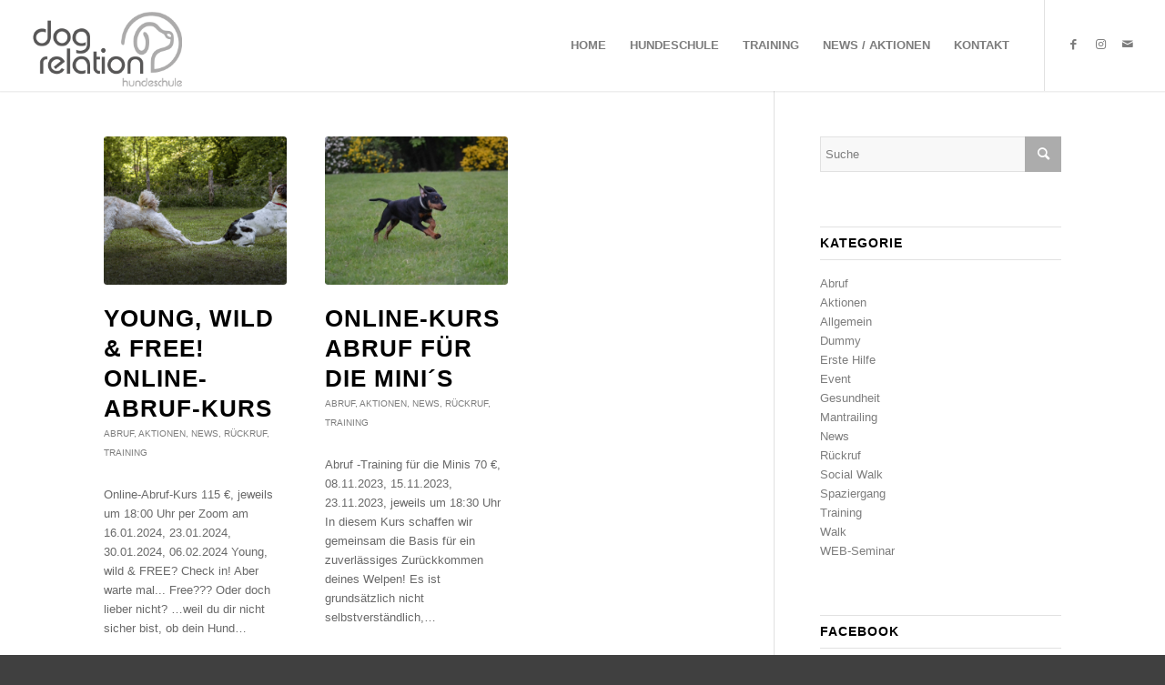

--- FILE ---
content_type: text/html; charset=UTF-8
request_url: https://dog-relation.de/category/abruf/
body_size: 33070
content:
<!DOCTYPE html>
<html lang="de" class="html_stretched responsive av-preloader-disabled  html_header_top html_logo_left html_main_nav_header html_menu_right html_custom html_header_sticky html_header_shrinking html_mobile_menu_tablet html_header_searchicon_disabled html_content_align_center html_header_unstick_top html_header_stretch html_minimal_header html_minimal_header_shadow html_elegant-blog html_modern-blog html_av-submenu-hidden html_av-submenu-display-click html_av-overlay-side html_av-overlay-side-classic html_av-submenu-clone html_entry_id_2984 av-cookies-no-cookie-consent av-default-lightbox av-no-preview html_text_menu_active av-mobile-menu-switch-default">
<head>
<meta charset="UTF-8" />
<meta name="robots" content="noindex, follow" />


<!-- mobile setting -->
<meta name="viewport" content="width=device-width, initial-scale=1">

<!-- Scripts/CSS and wp_head hook -->
<title>Abruf &#8211; Dog Relation</title>
<meta name='robots' content='max-image-preview:large' />
<link rel='dns-prefetch' href='//cdnjs.cloudflare.com' />
<link rel="alternate" type="application/rss+xml" title="Dog Relation &raquo; Feed" href="https://dog-relation.de/feed/" />
<link rel="alternate" type="application/rss+xml" title="Dog Relation &raquo; Kommentar-Feed" href="https://dog-relation.de/comments/feed/" />
<link rel="alternate" type="application/rss+xml" title="Dog Relation &raquo; Kategorie-Feed für Abruf" href="https://dog-relation.de/category/abruf/feed/" />
<style id='wp-img-auto-sizes-contain-inline-css' type='text/css'>
img:is([sizes=auto i],[sizes^="auto," i]){contain-intrinsic-size:3000px 1500px}
/*# sourceURL=wp-img-auto-sizes-contain-inline-css */
</style>
<style id='wp-emoji-styles-inline-css' type='text/css'>

	img.wp-smiley, img.emoji {
		display: inline !important;
		border: none !important;
		box-shadow: none !important;
		height: 1em !important;
		width: 1em !important;
		margin: 0 0.07em !important;
		vertical-align: -0.1em !important;
		background: none !important;
		padding: 0 !important;
	}
/*# sourceURL=wp-emoji-styles-inline-css */
</style>
<style id='wp-block-library-inline-css' type='text/css'>
:root{--wp-block-synced-color:#7a00df;--wp-block-synced-color--rgb:122,0,223;--wp-bound-block-color:var(--wp-block-synced-color);--wp-editor-canvas-background:#ddd;--wp-admin-theme-color:#007cba;--wp-admin-theme-color--rgb:0,124,186;--wp-admin-theme-color-darker-10:#006ba1;--wp-admin-theme-color-darker-10--rgb:0,107,160.5;--wp-admin-theme-color-darker-20:#005a87;--wp-admin-theme-color-darker-20--rgb:0,90,135;--wp-admin-border-width-focus:2px}@media (min-resolution:192dpi){:root{--wp-admin-border-width-focus:1.5px}}.wp-element-button{cursor:pointer}:root .has-very-light-gray-background-color{background-color:#eee}:root .has-very-dark-gray-background-color{background-color:#313131}:root .has-very-light-gray-color{color:#eee}:root .has-very-dark-gray-color{color:#313131}:root .has-vivid-green-cyan-to-vivid-cyan-blue-gradient-background{background:linear-gradient(135deg,#00d084,#0693e3)}:root .has-purple-crush-gradient-background{background:linear-gradient(135deg,#34e2e4,#4721fb 50%,#ab1dfe)}:root .has-hazy-dawn-gradient-background{background:linear-gradient(135deg,#faaca8,#dad0ec)}:root .has-subdued-olive-gradient-background{background:linear-gradient(135deg,#fafae1,#67a671)}:root .has-atomic-cream-gradient-background{background:linear-gradient(135deg,#fdd79a,#004a59)}:root .has-nightshade-gradient-background{background:linear-gradient(135deg,#330968,#31cdcf)}:root .has-midnight-gradient-background{background:linear-gradient(135deg,#020381,#2874fc)}:root{--wp--preset--font-size--normal:16px;--wp--preset--font-size--huge:42px}.has-regular-font-size{font-size:1em}.has-larger-font-size{font-size:2.625em}.has-normal-font-size{font-size:var(--wp--preset--font-size--normal)}.has-huge-font-size{font-size:var(--wp--preset--font-size--huge)}.has-text-align-center{text-align:center}.has-text-align-left{text-align:left}.has-text-align-right{text-align:right}.has-fit-text{white-space:nowrap!important}#end-resizable-editor-section{display:none}.aligncenter{clear:both}.items-justified-left{justify-content:flex-start}.items-justified-center{justify-content:center}.items-justified-right{justify-content:flex-end}.items-justified-space-between{justify-content:space-between}.screen-reader-text{border:0;clip-path:inset(50%);height:1px;margin:-1px;overflow:hidden;padding:0;position:absolute;width:1px;word-wrap:normal!important}.screen-reader-text:focus{background-color:#ddd;clip-path:none;color:#444;display:block;font-size:1em;height:auto;left:5px;line-height:normal;padding:15px 23px 14px;text-decoration:none;top:5px;width:auto;z-index:100000}html :where(.has-border-color){border-style:solid}html :where([style*=border-top-color]){border-top-style:solid}html :where([style*=border-right-color]){border-right-style:solid}html :where([style*=border-bottom-color]){border-bottom-style:solid}html :where([style*=border-left-color]){border-left-style:solid}html :where([style*=border-width]){border-style:solid}html :where([style*=border-top-width]){border-top-style:solid}html :where([style*=border-right-width]){border-right-style:solid}html :where([style*=border-bottom-width]){border-bottom-style:solid}html :where([style*=border-left-width]){border-left-style:solid}html :where(img[class*=wp-image-]){height:auto;max-width:100%}:where(figure){margin:0 0 1em}html :where(.is-position-sticky){--wp-admin--admin-bar--position-offset:var(--wp-admin--admin-bar--height,0px)}@media screen and (max-width:600px){html :where(.is-position-sticky){--wp-admin--admin-bar--position-offset:0px}}

/*# sourceURL=wp-block-library-inline-css */
</style><link rel='stylesheet' id='wc-blocks-style-css' href='https://dog-relation.de/wp-content/plugins/woocommerce/assets/client/blocks/wc-blocks.css?ver=wc-10.4.3' type='text/css' media='all' />
<style id='global-styles-inline-css' type='text/css'>
:root{--wp--preset--aspect-ratio--square: 1;--wp--preset--aspect-ratio--4-3: 4/3;--wp--preset--aspect-ratio--3-4: 3/4;--wp--preset--aspect-ratio--3-2: 3/2;--wp--preset--aspect-ratio--2-3: 2/3;--wp--preset--aspect-ratio--16-9: 16/9;--wp--preset--aspect-ratio--9-16: 9/16;--wp--preset--color--black: #000000;--wp--preset--color--cyan-bluish-gray: #abb8c3;--wp--preset--color--white: #ffffff;--wp--preset--color--pale-pink: #f78da7;--wp--preset--color--vivid-red: #cf2e2e;--wp--preset--color--luminous-vivid-orange: #ff6900;--wp--preset--color--luminous-vivid-amber: #fcb900;--wp--preset--color--light-green-cyan: #7bdcb5;--wp--preset--color--vivid-green-cyan: #00d084;--wp--preset--color--pale-cyan-blue: #8ed1fc;--wp--preset--color--vivid-cyan-blue: #0693e3;--wp--preset--color--vivid-purple: #9b51e0;--wp--preset--gradient--vivid-cyan-blue-to-vivid-purple: linear-gradient(135deg,rgb(6,147,227) 0%,rgb(155,81,224) 100%);--wp--preset--gradient--light-green-cyan-to-vivid-green-cyan: linear-gradient(135deg,rgb(122,220,180) 0%,rgb(0,208,130) 100%);--wp--preset--gradient--luminous-vivid-amber-to-luminous-vivid-orange: linear-gradient(135deg,rgb(252,185,0) 0%,rgb(255,105,0) 100%);--wp--preset--gradient--luminous-vivid-orange-to-vivid-red: linear-gradient(135deg,rgb(255,105,0) 0%,rgb(207,46,46) 100%);--wp--preset--gradient--very-light-gray-to-cyan-bluish-gray: linear-gradient(135deg,rgb(238,238,238) 0%,rgb(169,184,195) 100%);--wp--preset--gradient--cool-to-warm-spectrum: linear-gradient(135deg,rgb(74,234,220) 0%,rgb(151,120,209) 20%,rgb(207,42,186) 40%,rgb(238,44,130) 60%,rgb(251,105,98) 80%,rgb(254,248,76) 100%);--wp--preset--gradient--blush-light-purple: linear-gradient(135deg,rgb(255,206,236) 0%,rgb(152,150,240) 100%);--wp--preset--gradient--blush-bordeaux: linear-gradient(135deg,rgb(254,205,165) 0%,rgb(254,45,45) 50%,rgb(107,0,62) 100%);--wp--preset--gradient--luminous-dusk: linear-gradient(135deg,rgb(255,203,112) 0%,rgb(199,81,192) 50%,rgb(65,88,208) 100%);--wp--preset--gradient--pale-ocean: linear-gradient(135deg,rgb(255,245,203) 0%,rgb(182,227,212) 50%,rgb(51,167,181) 100%);--wp--preset--gradient--electric-grass: linear-gradient(135deg,rgb(202,248,128) 0%,rgb(113,206,126) 100%);--wp--preset--gradient--midnight: linear-gradient(135deg,rgb(2,3,129) 0%,rgb(40,116,252) 100%);--wp--preset--font-size--small: 13px;--wp--preset--font-size--medium: 20px;--wp--preset--font-size--large: 36px;--wp--preset--font-size--x-large: 42px;--wp--preset--spacing--20: 0.44rem;--wp--preset--spacing--30: 0.67rem;--wp--preset--spacing--40: 1rem;--wp--preset--spacing--50: 1.5rem;--wp--preset--spacing--60: 2.25rem;--wp--preset--spacing--70: 3.38rem;--wp--preset--spacing--80: 5.06rem;--wp--preset--shadow--natural: 6px 6px 9px rgba(0, 0, 0, 0.2);--wp--preset--shadow--deep: 12px 12px 50px rgba(0, 0, 0, 0.4);--wp--preset--shadow--sharp: 6px 6px 0px rgba(0, 0, 0, 0.2);--wp--preset--shadow--outlined: 6px 6px 0px -3px rgb(255, 255, 255), 6px 6px rgb(0, 0, 0);--wp--preset--shadow--crisp: 6px 6px 0px rgb(0, 0, 0);}:where(.is-layout-flex){gap: 0.5em;}:where(.is-layout-grid){gap: 0.5em;}body .is-layout-flex{display: flex;}.is-layout-flex{flex-wrap: wrap;align-items: center;}.is-layout-flex > :is(*, div){margin: 0;}body .is-layout-grid{display: grid;}.is-layout-grid > :is(*, div){margin: 0;}:where(.wp-block-columns.is-layout-flex){gap: 2em;}:where(.wp-block-columns.is-layout-grid){gap: 2em;}:where(.wp-block-post-template.is-layout-flex){gap: 1.25em;}:where(.wp-block-post-template.is-layout-grid){gap: 1.25em;}.has-black-color{color: var(--wp--preset--color--black) !important;}.has-cyan-bluish-gray-color{color: var(--wp--preset--color--cyan-bluish-gray) !important;}.has-white-color{color: var(--wp--preset--color--white) !important;}.has-pale-pink-color{color: var(--wp--preset--color--pale-pink) !important;}.has-vivid-red-color{color: var(--wp--preset--color--vivid-red) !important;}.has-luminous-vivid-orange-color{color: var(--wp--preset--color--luminous-vivid-orange) !important;}.has-luminous-vivid-amber-color{color: var(--wp--preset--color--luminous-vivid-amber) !important;}.has-light-green-cyan-color{color: var(--wp--preset--color--light-green-cyan) !important;}.has-vivid-green-cyan-color{color: var(--wp--preset--color--vivid-green-cyan) !important;}.has-pale-cyan-blue-color{color: var(--wp--preset--color--pale-cyan-blue) !important;}.has-vivid-cyan-blue-color{color: var(--wp--preset--color--vivid-cyan-blue) !important;}.has-vivid-purple-color{color: var(--wp--preset--color--vivid-purple) !important;}.has-black-background-color{background-color: var(--wp--preset--color--black) !important;}.has-cyan-bluish-gray-background-color{background-color: var(--wp--preset--color--cyan-bluish-gray) !important;}.has-white-background-color{background-color: var(--wp--preset--color--white) !important;}.has-pale-pink-background-color{background-color: var(--wp--preset--color--pale-pink) !important;}.has-vivid-red-background-color{background-color: var(--wp--preset--color--vivid-red) !important;}.has-luminous-vivid-orange-background-color{background-color: var(--wp--preset--color--luminous-vivid-orange) !important;}.has-luminous-vivid-amber-background-color{background-color: var(--wp--preset--color--luminous-vivid-amber) !important;}.has-light-green-cyan-background-color{background-color: var(--wp--preset--color--light-green-cyan) !important;}.has-vivid-green-cyan-background-color{background-color: var(--wp--preset--color--vivid-green-cyan) !important;}.has-pale-cyan-blue-background-color{background-color: var(--wp--preset--color--pale-cyan-blue) !important;}.has-vivid-cyan-blue-background-color{background-color: var(--wp--preset--color--vivid-cyan-blue) !important;}.has-vivid-purple-background-color{background-color: var(--wp--preset--color--vivid-purple) !important;}.has-black-border-color{border-color: var(--wp--preset--color--black) !important;}.has-cyan-bluish-gray-border-color{border-color: var(--wp--preset--color--cyan-bluish-gray) !important;}.has-white-border-color{border-color: var(--wp--preset--color--white) !important;}.has-pale-pink-border-color{border-color: var(--wp--preset--color--pale-pink) !important;}.has-vivid-red-border-color{border-color: var(--wp--preset--color--vivid-red) !important;}.has-luminous-vivid-orange-border-color{border-color: var(--wp--preset--color--luminous-vivid-orange) !important;}.has-luminous-vivid-amber-border-color{border-color: var(--wp--preset--color--luminous-vivid-amber) !important;}.has-light-green-cyan-border-color{border-color: var(--wp--preset--color--light-green-cyan) !important;}.has-vivid-green-cyan-border-color{border-color: var(--wp--preset--color--vivid-green-cyan) !important;}.has-pale-cyan-blue-border-color{border-color: var(--wp--preset--color--pale-cyan-blue) !important;}.has-vivid-cyan-blue-border-color{border-color: var(--wp--preset--color--vivid-cyan-blue) !important;}.has-vivid-purple-border-color{border-color: var(--wp--preset--color--vivid-purple) !important;}.has-vivid-cyan-blue-to-vivid-purple-gradient-background{background: var(--wp--preset--gradient--vivid-cyan-blue-to-vivid-purple) !important;}.has-light-green-cyan-to-vivid-green-cyan-gradient-background{background: var(--wp--preset--gradient--light-green-cyan-to-vivid-green-cyan) !important;}.has-luminous-vivid-amber-to-luminous-vivid-orange-gradient-background{background: var(--wp--preset--gradient--luminous-vivid-amber-to-luminous-vivid-orange) !important;}.has-luminous-vivid-orange-to-vivid-red-gradient-background{background: var(--wp--preset--gradient--luminous-vivid-orange-to-vivid-red) !important;}.has-very-light-gray-to-cyan-bluish-gray-gradient-background{background: var(--wp--preset--gradient--very-light-gray-to-cyan-bluish-gray) !important;}.has-cool-to-warm-spectrum-gradient-background{background: var(--wp--preset--gradient--cool-to-warm-spectrum) !important;}.has-blush-light-purple-gradient-background{background: var(--wp--preset--gradient--blush-light-purple) !important;}.has-blush-bordeaux-gradient-background{background: var(--wp--preset--gradient--blush-bordeaux) !important;}.has-luminous-dusk-gradient-background{background: var(--wp--preset--gradient--luminous-dusk) !important;}.has-pale-ocean-gradient-background{background: var(--wp--preset--gradient--pale-ocean) !important;}.has-electric-grass-gradient-background{background: var(--wp--preset--gradient--electric-grass) !important;}.has-midnight-gradient-background{background: var(--wp--preset--gradient--midnight) !important;}.has-small-font-size{font-size: var(--wp--preset--font-size--small) !important;}.has-medium-font-size{font-size: var(--wp--preset--font-size--medium) !important;}.has-large-font-size{font-size: var(--wp--preset--font-size--large) !important;}.has-x-large-font-size{font-size: var(--wp--preset--font-size--x-large) !important;}
/*# sourceURL=global-styles-inline-css */
</style>

<style id='classic-theme-styles-inline-css' type='text/css'>
/*! This file is auto-generated */
.wp-block-button__link{color:#fff;background-color:#32373c;border-radius:9999px;box-shadow:none;text-decoration:none;padding:calc(.667em + 2px) calc(1.333em + 2px);font-size:1.125em}.wp-block-file__button{background:#32373c;color:#fff;text-decoration:none}
/*# sourceURL=/wp-includes/css/classic-themes.min.css */
</style>
<style id='woocommerce-inline-inline-css' type='text/css'>
.woocommerce form .form-row .required { visibility: visible; }
/*# sourceURL=woocommerce-inline-inline-css */
</style>
<link rel='stylesheet' id='wpa-css-css' href='https://dog-relation.de/wp-content/plugins/honeypot/includes/css/wpa.css?ver=2.3.04' type='text/css' media='all' />
<link rel='stylesheet' id='sp-dsgvo_twbs4_grid-css' href='https://dog-relation.de/wp-content/plugins/shapepress-dsgvo/public/css/bootstrap-grid.min.css?ver=3.1.38' type='text/css' media='all' />
<link rel='stylesheet' id='sp-dsgvo-css' href='https://dog-relation.de/wp-content/plugins/shapepress-dsgvo/public/css/sp-dsgvo-public.min.css?ver=3.1.38' type='text/css' media='all' />
<link rel='stylesheet' id='sp-dsgvo_popup-css' href='https://dog-relation.de/wp-content/plugins/shapepress-dsgvo/public/css/sp-dsgvo-popup.min.css?ver=3.1.38' type='text/css' media='all' />
<link rel='stylesheet' id='simplebar-css' href='https://dog-relation.de/wp-content/plugins/shapepress-dsgvo/public/css/simplebar.min.css?ver=6.9' type='text/css' media='all' />
<link rel='stylesheet' id='childtheme-styles-css' href='https://dog-relation.de/wp-content/themes/enfold-child/style.css?ver=6.9' type='text/css' media='all' />
<link rel='stylesheet' id='avia-merged-styles-css' href='https://dog-relation.de/wp-content/uploads/dynamic_avia/avia-merged-styles-462744f823abd964a99d0722e3b535e8---63667ef679af2.css' type='text/css' media='all' />
<link rel='stylesheet' id='embed-google-fonts-open-sans-css' href='https://dog-relation.de/wp-content/cache/embed-google-fonts/open-sans/_font.css?ver=1768821291' type='text/css' media='all' />
<link rel='stylesheet' id='embed-google-fonts-noto-serif-css' href='https://dog-relation.de/wp-content/cache/embed-google-fonts/noto-serif/_font.css?ver=1768821292' type='text/css' media='all' />
<script type="text/javascript" src="https://dog-relation.de/wp-includes/js/jquery/jquery.min.js?ver=3.7.1" id="jquery-core-js"></script>
<script type="text/javascript" src="https://dog-relation.de/wp-includes/js/jquery/jquery-migrate.min.js?ver=3.4.1" id="jquery-migrate-js"></script>
<script type="text/javascript" src="https://dog-relation.de/wp-content/plugins/woocommerce/assets/js/jquery-blockui/jquery.blockUI.min.js?ver=2.7.0-wc.10.4.3" id="wc-jquery-blockui-js" defer="defer" data-wp-strategy="defer"></script>
<script type="text/javascript" id="wc-add-to-cart-js-extra">
/* <![CDATA[ */
var wc_add_to_cart_params = {"ajax_url":"/wp-admin/admin-ajax.php","wc_ajax_url":"/?wc-ajax=%%endpoint%%","i18n_view_cart":"Warenkorb anzeigen","cart_url":"https://dog-relation.de/warenkorb/","is_cart":"","cart_redirect_after_add":"no"};
//# sourceURL=wc-add-to-cart-js-extra
/* ]]> */
</script>
<script type="text/javascript" src="https://dog-relation.de/wp-content/plugins/woocommerce/assets/js/frontend/add-to-cart.min.js?ver=10.4.3" id="wc-add-to-cart-js" defer="defer" data-wp-strategy="defer"></script>
<script type="text/javascript" src="https://dog-relation.de/wp-content/plugins/woocommerce/assets/js/js-cookie/js.cookie.min.js?ver=2.1.4-wc.10.4.3" id="wc-js-cookie-js" defer="defer" data-wp-strategy="defer"></script>
<script type="text/javascript" id="woocommerce-js-extra">
/* <![CDATA[ */
var woocommerce_params = {"ajax_url":"/wp-admin/admin-ajax.php","wc_ajax_url":"/?wc-ajax=%%endpoint%%","i18n_password_show":"Passwort anzeigen","i18n_password_hide":"Passwort ausblenden"};
//# sourceURL=woocommerce-js-extra
/* ]]> */
</script>
<script type="text/javascript" src="https://dog-relation.de/wp-content/plugins/woocommerce/assets/js/frontend/woocommerce.min.js?ver=10.4.3" id="woocommerce-js" defer="defer" data-wp-strategy="defer"></script>
<script type="text/javascript" id="WCPAY_ASSETS-js-extra">
/* <![CDATA[ */
var wcpayAssets = {"url":"https://dog-relation.de/wp-content/plugins/woocommerce-payments/dist/"};
//# sourceURL=WCPAY_ASSETS-js-extra
/* ]]> */
</script>
<script type="text/javascript" id="sp-dsgvo-js-extra">
/* <![CDATA[ */
var spDsgvoGeneralConfig = {"ajaxUrl":"https://dog-relation.de/wp-admin/admin-ajax.php","wpJsonUrl":"https://dog-relation.de/wp-json/legalweb/v1/","cookieName":"sp_dsgvo_cookie_settings","cookieVersion":"0","cookieLifeTime":"86400","cookieLifeTimeDismiss":"86400","locale":"de_DE","privacyPolicyPageId":"858","privacyPolicyPageUrl":"https://dog-relation.de/datenschutz/","imprintPageId":"843","imprintPageUrl":"https://dog-relation.de/impressum/","showNoticeOnClose":"1","initialDisplayType":"policy_popup","allIntegrationSlugs":["gmaps","facebook-feed"],"noticeHideEffect":"none","noticeOnScroll":"","noticeOnScrollOffset":"100","currentPageId":"2984","forceCookieInfo":"1","clientSideBlocking":"0"};
var spDsgvoIntegrationConfig = [{"slug":"gmaps","category":"embeddings","cookieNames":"","insertLocation":"","usedTagmanager":"","jsCode":"","hosts":"maps.google.com;www.google.com/maps/","placeholder":"\u003Cdiv class=\"sp-dsgvo sp-dsgvo-embedding-container sp-dsgvo-embedding-gmaps \"\u003E\u003Cdiv class=\"sp-dsgvo-blocked-embedding-placeholder sp-dsgvo-blocked-embedding-placeholder-gmaps\"\u003E  \u003Cdiv class=\"sp-dsgvo-blocked-embedding-placeholder-header\"\u003E\u003Cimg class=\"sp-dsgvo-blocked-embedding-placeholder-header-icon\" src=\"https://dog-relation.de/wp-content/plugins/shapepress-dsgvo/public/images/embeddings/icon-gmaps.svg\"/\u003EWir ben\u00f6tigen Ihre Zustimmung um den Inhalt von Google Maps laden zu k\u00f6nnen.\u003C/div\u003E  \u003Cdiv class=\"sp-dsgvo-blocked-embedding-placeholder-body\"\u003E\u003Cp\u003EMit dem Klick auf den Dienst werden durch den mit uns gemeinsam Verantwortlichen Google [Google Ireland Limited, Irland] der Kartendienst Google Maps angezeigt, auf Ihrem Endger\u00e4t Skripte geladen, Cookies gespeichert und personenbezogene Daten erfasst. Damit kann Google Aktivit\u00e4ten im Internet verfolgen und Werbung zielgruppengerecht ausspielen. Es erfolgt eine Daten\u00fcbermittlung in die USA, diese verf\u00fcgt \u00fcber keinen EU-konformen Datenschutz. Weitere Informationen. Weitere Informationen finden Sie \u003Ca target=\"_blank\" href=\"#\" class=\"sp-dsgvo-navigate-privacy-policy\"\u003Ehier\u003C/a\u003E.\u003C/p\u003E   \u003Cdiv class=\"sp-dsgvo-blocked-embedding-button-container\"\u003E \u003Ca href=\"#\" class=\"sp-dsgvo-direct-enable-popup sp-dsgvo-blocked-embedding-button-enable\" data-slug=\"gmaps\"\u003EHier klicken um den Inhalt zu aktivieren.\u003C/a\u003E\u003C/div\u003E  \u003C/div\u003E\u003C/div\u003E\u003Cdiv class=\"sp-dsgvo-hidden-embedding-content sp-dsgvo-hidden-embedding-content-gmaps\" data-sp-dsgvo-embedding-slug=\"gmaps\"\u003E{encodedContent}\u003C/div\u003E\u003C/div\u003E"},{"slug":"facebook-feed","category":"embeddings","cookieNames":"","insertLocation":"","usedTagmanager":"","jsCode":"","hosts":"www.facebook.com","placeholder":"\u003Cdiv class=\"sp-dsgvo sp-dsgvo-embedding-container sp-dsgvo-embedding-facebook-feed \"\u003E\u003Cdiv class=\"sp-dsgvo-blocked-embedding-placeholder sp-dsgvo-blocked-embedding-placeholder-facebook-feed\"\u003E  \u003Cdiv class=\"sp-dsgvo-blocked-embedding-placeholder-header\"\u003E\u003Cimg class=\"sp-dsgvo-blocked-embedding-placeholder-header-icon\" src=\"https://dog-relation.de/wp-content/plugins/shapepress-dsgvo/public/images/embeddings/icon-facebook-feed.svg\"/\u003EWir ben\u00f6tigen Ihre Zustimmung um den Inhalt von Facebook laden zu k\u00f6nnen.\u003C/div\u003E  \u003Cdiv class=\"sp-dsgvo-blocked-embedding-placeholder-body\"\u003E\u003Cp\u003EMit dem Klick auf den Dienst werden durch den mit uns gemeinsam Verantwortlichen Facebook [Meta Platforms Ireland Ltd., Irland] dar Facebook-Dienst angezeigt, auf Ihrem Endger\u00e4t Skripte geladen, Cookies gespeichert und personenbezogene Daten erfasst. Damit kann Facebook Aktivit\u00e4ten im Internet verfolgen und Werbung zielgruppengerecht ausspielen. Es erfolgt eine Daten\u00fcbermittlung in die USA, diese verf\u00fcgt \u00fcber keinen EU-konformen Datenschutz. Weitere Informationen finden Sie \u003Ca target=\"_blank\" href=\"#\" class=\"sp-dsgvo-navigate-privacy-policy\"\u003Ehier\u003C/a\u003E.\u003C/p\u003E   \u003Cdiv class=\"sp-dsgvo-blocked-embedding-button-container\"\u003E \u003Ca href=\"#\" class=\"sp-dsgvo-direct-enable-popup sp-dsgvo-blocked-embedding-button-enable\" data-slug=\"facebook-feed\"\u003EHier klicken um den Inhalt zu aktivieren.\u003C/a\u003E\u003C/div\u003E  \u003C/div\u003E\u003C/div\u003E\u003Cdiv class=\"sp-dsgvo-hidden-embedding-content sp-dsgvo-hidden-embedding-content-facebook-feed\" data-sp-dsgvo-embedding-slug=\"facebook-feed\"\u003E{encodedContent}\u003C/div\u003E\u003C/div\u003E"}];
//# sourceURL=sp-dsgvo-js-extra
/* ]]> */
</script>
<script type="text/javascript" src="https://dog-relation.de/wp-content/plugins/shapepress-dsgvo/public/js/sp-dsgvo-public.min.js?ver=3.1.38" id="sp-dsgvo-js"></script>
<link rel="https://api.w.org/" href="https://dog-relation.de/wp-json/" /><link rel="alternate" title="JSON" type="application/json" href="https://dog-relation.de/wp-json/wp/v2/categories/77" /><link rel="EditURI" type="application/rsd+xml" title="RSD" href="https://dog-relation.de/xmlrpc.php?rsd" />
<meta name="generator" content="WordPress 6.9" />
<meta name="generator" content="WooCommerce 10.4.3" />
<meta name="cdp-version" content="1.5.0" /><link rel="profile" href="https://gmpg.org/xfn/11" />
<link rel="alternate" type="application/rss+xml" title="Dog Relation RSS2 Feed" href="https://dog-relation.de/feed/" />
<link rel="pingback" href="https://dog-relation.de/xmlrpc.php" />

<style type='text/css' media='screen'>
 #top #header_main > .container, #top #header_main > .container .main_menu  .av-main-nav > li > a, #top #header_main #menu-item-shop .cart_dropdown_link{ height:100px; line-height: 100px; }
 .html_top_nav_header .av-logo-container{ height:100px;  }
 .html_header_top.html_header_sticky #top #wrap_all #main{ padding-top:100px; } 
</style>
<!--[if lt IE 9]><script src="https://dog-relation.de/wp-content/themes/enfold/js/html5shiv.js"></script><![endif]-->
<link rel="icon" href="https://dog-relation.de/wp-content/uploads/2022/07/icon_100x100_01.png" type="image/png">
	<noscript><style>.woocommerce-product-gallery{ opacity: 1 !important; }</style></noscript>
	<style>
    .sp-dsgvo-blocked-embedding-placeholder
    {
        color: #313334;
                    background: linear-gradient(90deg, #e3ffe7 0%, #d9e7ff 100%);            }

    a.sp-dsgvo-blocked-embedding-button-enable,
    a.sp-dsgvo-blocked-embedding-button-enable:hover,
    a.sp-dsgvo-blocked-embedding-button-enable:active {
        color: #313334;
        border-color: #313334;
        border-width: 2px;
    }

            .wp-embed-aspect-16-9 .sp-dsgvo-blocked-embedding-placeholder,
        .vc_video-aspect-ratio-169 .sp-dsgvo-blocked-embedding-placeholder,
        .elementor-aspect-ratio-169 .sp-dsgvo-blocked-embedding-placeholder{
            margin-top: -56.25%; /*16:9*/
        }

        .wp-embed-aspect-4-3 .sp-dsgvo-blocked-embedding-placeholder,
        .vc_video-aspect-ratio-43 .sp-dsgvo-blocked-embedding-placeholder,
        .elementor-aspect-ratio-43 .sp-dsgvo-blocked-embedding-placeholder{
            margin-top: -75%;
        }

        .wp-embed-aspect-3-2 .sp-dsgvo-blocked-embedding-placeholder,
        .vc_video-aspect-ratio-32 .sp-dsgvo-blocked-embedding-placeholder,
        .elementor-aspect-ratio-32 .sp-dsgvo-blocked-embedding-placeholder{
            margin-top: -66.66%;
        }
    </style>
            <style>
                /* latin */
                @font-face {
                    font-family: 'Roboto';
                    font-style: italic;
                    font-weight: 300;
                    src: local('Roboto Light Italic'),
                    local('Roboto-LightItalic'),
                    url(https://dog-relation.de/wp-content/plugins/shapepress-dsgvo/public/css/fonts/roboto/Roboto-LightItalic-webfont.woff) format('woff');
                    font-display: swap;

                }

                /* latin */
                @font-face {
                    font-family: 'Roboto';
                    font-style: italic;
                    font-weight: 400;
                    src: local('Roboto Italic'),
                    local('Roboto-Italic'),
                    url(https://dog-relation.de/wp-content/plugins/shapepress-dsgvo/public/css/fonts/roboto/Roboto-Italic-webfont.woff) format('woff');
                    font-display: swap;
                }

                /* latin */
                @font-face {
                    font-family: 'Roboto';
                    font-style: italic;
                    font-weight: 700;
                    src: local('Roboto Bold Italic'),
                    local('Roboto-BoldItalic'),
                    url(https://dog-relation.de/wp-content/plugins/shapepress-dsgvo/public/css/fonts/roboto/Roboto-BoldItalic-webfont.woff) format('woff');
                    font-display: swap;
                }

                /* latin */
                @font-face {
                    font-family: 'Roboto';
                    font-style: italic;
                    font-weight: 900;
                    src: local('Roboto Black Italic'),
                    local('Roboto-BlackItalic'),
                    url(https://dog-relation.de/wp-content/plugins/shapepress-dsgvo/public/css/fonts/roboto/Roboto-BlackItalic-webfont.woff) format('woff');
                    font-display: swap;
                }

                /* latin */
                @font-face {
                    font-family: 'Roboto';
                    font-style: normal;
                    font-weight: 300;
                    src: local('Roboto Light'),
                    local('Roboto-Light'),
                    url(https://dog-relation.de/wp-content/plugins/shapepress-dsgvo/public/css/fonts/roboto/Roboto-Light-webfont.woff) format('woff');
                    font-display: swap;
                }

                /* latin */
                @font-face {
                    font-family: 'Roboto';
                    font-style: normal;
                    font-weight: 400;
                    src: local('Roboto Regular'),
                    local('Roboto-Regular'),
                    url(https://dog-relation.de/wp-content/plugins/shapepress-dsgvo/public/css/fonts/roboto/Roboto-Regular-webfont.woff) format('woff');
                    font-display: swap;
                }

                /* latin */
                @font-face {
                    font-family: 'Roboto';
                    font-style: normal;
                    font-weight: 700;
                    src: local('Roboto Bold'),
                    local('Roboto-Bold'),
                    url(https://dog-relation.de/wp-content/plugins/shapepress-dsgvo/public/css/fonts/roboto/Roboto-Bold-webfont.woff) format('woff');
                    font-display: swap;
                }

                /* latin */
                @font-face {
                    font-family: 'Roboto';
                    font-style: normal;
                    font-weight: 900;
                    src: local('Roboto Black'),
                    local('Roboto-Black'),
                    url(https://dog-relation.de/wp-content/plugins/shapepress-dsgvo/public/css/fonts/roboto/Roboto-Black-webfont.woff) format('woff');
                    font-display: swap;
                }
            </style>
            
<!-- To speed up the rendering and to display the site as fast as possible to the user we include some styles and scripts for above the fold content inline -->
<script type="text/javascript">'use strict';var avia_is_mobile=!1;if(/Android|webOS|iPhone|iPad|iPod|BlackBerry|IEMobile|Opera Mini/i.test(navigator.userAgent)&&'ontouchstart' in document.documentElement){avia_is_mobile=!0;document.documentElement.className+=' avia_mobile '}
else{document.documentElement.className+=' avia_desktop '};document.documentElement.className+=' js_active ';(function(){var e=['-webkit-','-moz-','-ms-',''],n='',o=!1,a=!1;for(var t in e){if(e[t]+'transform' in document.documentElement.style){o=!0;n=e[t]+'transform'};if(e[t]+'perspective' in document.documentElement.style){a=!0}};if(o){document.documentElement.className+=' avia_transform '};if(a){document.documentElement.className+=' avia_transform3d '};if(typeof document.getElementsByClassName=='function'&&typeof document.documentElement.getBoundingClientRect=='function'&&avia_is_mobile==!1){if(n&&window.innerHeight>0){setTimeout(function(){var e=0,o={},a=0,t=document.getElementsByClassName('av-parallax'),i=window.pageYOffset||document.documentElement.scrollTop;for(e=0;e<t.length;e++){t[e].style.top='0px';o=t[e].getBoundingClientRect();a=Math.ceil((window.innerHeight+i-o.top)*0.3);t[e].style[n]='translate(0px, '+a+'px)';t[e].style.top='auto';t[e].className+=' enabled-parallax '}},50)}}})();</script><style type='text/css'>
@font-face {font-family: 'entypo-fontello'; font-weight: normal; font-style: normal; font-display: auto;
src: url('https://dog-relation.de/wp-content/themes/enfold/config-templatebuilder/avia-template-builder/assets/fonts/entypo-fontello.woff2') format('woff2'),
url('https://dog-relation.de/wp-content/themes/enfold/config-templatebuilder/avia-template-builder/assets/fonts/entypo-fontello.woff') format('woff'),
url('https://dog-relation.de/wp-content/themes/enfold/config-templatebuilder/avia-template-builder/assets/fonts/entypo-fontello.ttf') format('truetype'),
url('https://dog-relation.de/wp-content/themes/enfold/config-templatebuilder/avia-template-builder/assets/fonts/entypo-fontello.svg#entypo-fontello') format('svg'),
url('https://dog-relation.de/wp-content/themes/enfold/config-templatebuilder/avia-template-builder/assets/fonts/entypo-fontello.eot'),
url('https://dog-relation.de/wp-content/themes/enfold/config-templatebuilder/avia-template-builder/assets/fonts/entypo-fontello.eot?#iefix') format('embedded-opentype');
} #top .avia-font-entypo-fontello, body .avia-font-entypo-fontello, html body [data-av_iconfont='entypo-fontello']:before{ font-family: 'entypo-fontello'; }

@font-face {font-family: 'flaticon-sports'; font-weight: normal; font-style: normal; font-display: auto;
src: url('https://dog-relation.de/wp-content/uploads/avia_fonts/flaticon-sports/flaticon-sports.woff2') format('woff2'),
url('https://dog-relation.de/wp-content/uploads/avia_fonts/flaticon-sports/flaticon-sports.woff') format('woff'),
url('https://dog-relation.de/wp-content/uploads/avia_fonts/flaticon-sports/flaticon-sports.ttf') format('truetype'),
url('https://dog-relation.de/wp-content/uploads/avia_fonts/flaticon-sports/flaticon-sports.svg#flaticon-sports') format('svg'),
url('https://dog-relation.de/wp-content/uploads/avia_fonts/flaticon-sports/flaticon-sports.eot'),
url('https://dog-relation.de/wp-content/uploads/avia_fonts/flaticon-sports/flaticon-sports.eot?#iefix') format('embedded-opentype');
} #top .avia-font-flaticon-sports, body .avia-font-flaticon-sports, html body [data-av_iconfont='flaticon-sports']:before{ font-family: 'flaticon-sports'; }
</style>

<!--
Debugging Info for Theme support: 

Theme: Enfold
Version: 5.0
Installed: enfold
AviaFramework Version: 5.0
AviaBuilder Version: 4.8
aviaElementManager Version: 1.0.1
- - - - - - - - - - -
ChildTheme: Enfold Child
ChildTheme Version: 1.0
ChildTheme Installed: enfold

ML:512-PU:40-PLA:26
WP:6.9
Compress: CSS:all theme files - JS:all theme files
Updates: disabled
PLAu:23
-->
</head>

<body data-rsssl=1 id="top" class="archive category category-abruf category-77 wp-theme-enfold wp-child-theme-enfold-child stretched rtl_columns av-curtain-footer av-curtain-numeric oswald lato  theme-enfold woocommerce-no-js avia-responsive-images-support avia-woocommerce-30" itemscope="itemscope" itemtype="https://schema.org/WebPage" >

	
	<div id='wrap_all'>

	
<header id='header' class='all_colors header_color light_bg_color  av_header_top av_logo_left av_main_nav_header av_menu_right av_custom av_header_sticky av_header_shrinking av_header_stretch av_mobile_menu_tablet av_header_searchicon_disabled av_header_unstick_top av_minimal_header av_minimal_header_shadow av_bottom_nav_disabled  av_alternate_logo_active av_header_border_disabled'  role="banner" itemscope="itemscope" itemtype="https://schema.org/WPHeader" >

		<div  id='header_main' class='container_wrap container_wrap_logo'>

        <ul  class = 'menu-item cart_dropdown ' data-success='wurde zum Warenkorb hinzugefügt'><li class='cart_dropdown_first'><a class='cart_dropdown_link' href='https://dog-relation.de/warenkorb/'><span aria-hidden='true' data-av_icon='' data-av_iconfont='entypo-fontello'></span><span class='av-cart-counter '>0</span><span class='avia_hidden_link_text'>Einkaufswagen</span></a><!--<span class='cart_subtotal'><span class="woocommerce-Price-amount amount"><bdi>0,00&nbsp;<span class="woocommerce-Price-currencySymbol">&euro;</span></bdi></span></span>--><div class='dropdown_widget dropdown_widget_cart'><div class='avia-arrow'></div><div class="widget_shopping_cart_content"></div></div></li></ul><div class='container av-logo-container'><div class='inner-container'><span class='logo avia-standard-logo'><a href='https://dog-relation.de/' class=''><img src="https://dog-relation.de/wp-content/uploads/2022/06/logo_dog_grau_514x294.png" srcset="https://dog-relation.de/wp-content/uploads/2022/06/logo_dog_grau_514x294.png 514w, https://dog-relation.de/wp-content/uploads/2022/06/logo_dog_grau_514x294-300x172.png 300w" sizes="(max-width: 514px) 100vw, 514px" height="100" width="300" alt='Dog Relation' title='logo_dog_grau_514x294' /></a></span><nav class='main_menu' data-selectname='Wähle eine Seite'  role="navigation" itemscope="itemscope" itemtype="https://schema.org/SiteNavigationElement" ><div class="avia-menu av-main-nav-wrap av_menu_icon_beside"><ul role="menu" class="menu av-main-nav" id="avia-menu"><li role="menuitem" id="menu-item-783" class="menu-item menu-item-type-post_type menu-item-object-page menu-item-home menu-item-top-level menu-item-top-level-1"><a href="https://dog-relation.de/" itemprop="url" tabindex="0"><span class="avia-bullet"></span><span class="avia-menu-text">HOME</span><span class="avia-menu-fx"><span class="avia-arrow-wrap"><span class="avia-arrow"></span></span></span></a></li>
<li role="menuitem" id="menu-item-784" class="menu-item menu-item-type-post_type menu-item-object-page menu-item-has-children menu-item-top-level menu-item-top-level-2"><a href="https://dog-relation.de/ueber-mich/" itemprop="url" tabindex="0"><span class="avia-bullet"></span><span class="avia-menu-text">HUNDESCHULE</span><span class="avia-menu-fx"><span class="avia-arrow-wrap"><span class="avia-arrow"></span></span></span></a>


<ul class="sub-menu">
	<li role="menuitem" id="menu-item-1024" class="menu-item menu-item-type-post_type menu-item-object-page"><a href="https://dog-relation.de/standort/" itemprop="url" tabindex="0"><span class="avia-bullet"></span><span class="avia-menu-text">Standort</span></a></li>
	<li role="menuitem" id="menu-item-787" class="menu-item menu-item-type-post_type menu-item-object-page"><a href="https://dog-relation.de/galerie/" itemprop="url" tabindex="0"><span class="avia-bullet"></span><span class="avia-menu-text">Galerie</span></a></li>
	<li role="menuitem" id="menu-item-1326" class="menu-item menu-item-type-post_type menu-item-object-page"><a href="https://dog-relation.de/netzwerk-links/" itemprop="url" tabindex="0"><span class="avia-bullet"></span><span class="avia-menu-text">Partner</span></a></li>
</ul>
</li>
<li role="menuitem" id="menu-item-789" class="menu-item menu-item-type-post_type menu-item-object-page menu-item-has-children menu-item-top-level menu-item-top-level-3"><a href="https://dog-relation.de/training/" itemprop="url" tabindex="0"><span class="avia-bullet"></span><span class="avia-menu-text">TRAINING</span><span class="avia-menu-fx"><span class="avia-arrow-wrap"><span class="avia-arrow"></span></span></span></a>


<ul class="sub-menu">
	<li role="menuitem" id="menu-item-995" class="menu-item menu-item-type-post_type menu-item-object-portfolio"><a href="https://dog-relation.de/portfolio-item/einzeltraining/" itemprop="url" tabindex="0"><span class="avia-bullet"></span><span class="avia-menu-text">Einzeltraining</span></a></li>
	<li role="menuitem" id="menu-item-992" class="menu-item menu-item-type-post_type menu-item-object-portfolio"><a href="https://dog-relation.de/portfolio-item/gruppentraining/" itemprop="url" tabindex="0"><span class="avia-bullet"></span><span class="avia-menu-text">Gruppentraining</span></a></li>
	<li role="menuitem" id="menu-item-993" class="menu-item menu-item-type-post_type menu-item-object-portfolio"><a href="https://dog-relation.de/portfolio-item/welpentraining/" itemprop="url" tabindex="0"><span class="avia-bullet"></span><span class="avia-menu-text">Welpentraining</span></a></li>
	<li role="menuitem" id="menu-item-990" class="menu-item menu-item-type-post_type menu-item-object-portfolio"><a href="https://dog-relation.de/portfolio-item/welpenspiel/" itemprop="url" tabindex="0"><span class="avia-bullet"></span><span class="avia-menu-text">Welpenspiel</span></a></li>
	<li role="menuitem" id="menu-item-991" class="menu-item menu-item-type-post_type menu-item-object-portfolio"><a href="https://dog-relation.de/portfolio-item/anti-jagd-training/" itemprop="url" tabindex="0"><span class="avia-bullet"></span><span class="avia-menu-text">Anti-Jagd-Training</span></a></li>
	<li role="menuitem" id="menu-item-1254" class="menu-item menu-item-type-post_type menu-item-object-portfolio"><a href="https://dog-relation.de/portfolio-item/anti-giftkoeder-training/" itemprop="url" tabindex="0"><span class="avia-bullet"></span><span class="avia-menu-text">Anti-Giftköder-Training</span></a></li>
	<li role="menuitem" id="menu-item-994" class="menu-item menu-item-type-post_type menu-item-object-portfolio"><a href="https://dog-relation.de/portfolio-item/beratung-vor-dem-hundekauf/" itemprop="url" tabindex="0"><span class="avia-bullet"></span><span class="avia-menu-text">Beratung vor dem Kauf</span></a></li>
	<li role="menuitem" id="menu-item-1506" class="menu-item menu-item-type-post_type menu-item-object-portfolio"><a href="https://dog-relation.de/portfolio-item/fun-mantrailing/" itemprop="url" tabindex="0"><span class="avia-bullet"></span><span class="avia-menu-text">Fun-Mantrailing</span></a></li>
	<li role="menuitem" id="menu-item-1505" class="menu-item menu-item-type-post_type menu-item-object-portfolio"><a href="https://dog-relation.de/portfolio-item/spaziergaenge/" itemprop="url" tabindex="0"><span class="avia-bullet"></span><span class="avia-menu-text">Spaziergänge</span></a></li>
	<li role="menuitem" id="menu-item-1460" class="menu-item menu-item-type-post_type menu-item-object-portfolio"><a href="https://dog-relation.de/portfolio-item/online-training/" itemprop="url" tabindex="0"><span class="avia-bullet"></span><span class="avia-menu-text">Online-Kurse</span></a></li>
	<li role="menuitem" id="menu-item-1253" class="menu-item menu-item-type-post_type menu-item-object-portfolio"><a href="https://dog-relation.de/portfolio-item/hausbesuche/" itemprop="url" tabindex="0"><span class="avia-bullet"></span><span class="avia-menu-text">Hausbesuche</span></a></li>
</ul>
</li>
<li role="menuitem" id="menu-item-790" class="menu-item menu-item-type-post_type menu-item-object-page current_page_parent menu-item-has-children menu-item-top-level menu-item-top-level-4"><a href="https://dog-relation.de/news/" itemprop="url" tabindex="0"><span class="avia-bullet"></span><span class="avia-menu-text">NEWS / AKTIONEN</span><span class="avia-menu-fx"><span class="avia-arrow-wrap"><span class="avia-arrow"></span></span></span></a>


<ul class="sub-menu">
	<li role="menuitem" id="menu-item-1006" class="menu-item menu-item-type-taxonomy menu-item-object-category"><a href="https://dog-relation.de/category/aktionen/" itemprop="url" tabindex="0"><span class="avia-bullet"></span><span class="avia-menu-text">Aktionen</span></a></li>
</ul>
</li>
<li role="menuitem" id="menu-item-996" class="menu-item menu-item-type-post_type menu-item-object-page menu-item-top-level menu-item-top-level-5"><a href="https://dog-relation.de/kontakt/" itemprop="url" tabindex="0"><span class="avia-bullet"></span><span class="avia-menu-text">KONTAKT</span><span class="avia-menu-fx"><span class="avia-arrow-wrap"><span class="avia-arrow"></span></span></span></a></li>
<li class="av-burger-menu-main menu-item-avia-special ">
	        			<a href="#" aria-label="Menü" aria-hidden="false">
							<span class="av-hamburger av-hamburger--spin av-js-hamburger">
								<span class="av-hamburger-box">
						          <span class="av-hamburger-inner"></span>
						          <strong>Menü</strong>
								</span>
							</span>
							<span class="avia_hidden_link_text">Menü</span>
						</a>
	        		   </li></ul></div><ul class='noLightbox social_bookmarks icon_count_3'><li class='social_bookmarks_facebook av-social-link-facebook social_icon_1'><a target="_blank" aria-label="Link zu Facebook" href='https://www.facebook.com/yvonne.gunther.35325' aria-hidden='false' data-av_icon='' data-av_iconfont='entypo-fontello' title='Facebook' rel="noopener"><span class='avia_hidden_link_text'>Facebook</span></a></li><li class='social_bookmarks_instagram av-social-link-instagram social_icon_2'><a target="_blank" aria-label="Link zu Instagram" href='https://www.instagram.com/dogrelation_hundeschule/' aria-hidden='false' data-av_icon='' data-av_iconfont='entypo-fontello' title='Instagram' rel="noopener"><span class='avia_hidden_link_text'>Instagram</span></a></li><li class='social_bookmarks_mail av-social-link-mail social_icon_3'><a  aria-label="Link zu Mail" href='#' aria-hidden='false' data-av_icon='' data-av_iconfont='entypo-fontello' title='Mail'><span class='avia_hidden_link_text'>Mail</span></a></li></ul></nav></div> </div> 
		<!-- end container_wrap-->
		</div>
		<div class='header_bg'></div>

<!-- end header -->
</header>

	<div id='main' class='all_colors' data-scroll-offset='100'>

	
		<div class='container_wrap container_wrap_first main_color sidebar_right'>

			<div class='container template-blog '>

				<main class='content av-content-small alpha units'  role="main" itemprop="mainContentOfPage" itemscope="itemscope" itemtype="https://schema.org/Blog" >

					

                    <div class='entry-content-wrapper'><div  data-slideshow-options="{&quot;animation&quot;:&quot;fade&quot;,&quot;autoplay&quot;:false,&quot;loop_autoplay&quot;:&quot;once&quot;,&quot;interval&quot;:5,&quot;loop_manual&quot;:&quot;manual-endless&quot;,&quot;autoplay_stopper&quot;:false,&quot;noNavigation&quot;:false,&quot;show_slide_delay&quot;:90}" class='avia-content-slider avia-content-grid-active avia-content-slider1 avia-content-slider-odd avia-builder-el-no-sibling av-slideshow-ui av-control-default   av-no-slider-navigation av-slideshow-manual av-loop-once av-loop-manual-endless '  itemscope="itemscope" itemtype="https://schema.org/Blog" ><div class="avia-content-slider-inner"><div class="slide-entry-wrap"><article class='slide-entry flex_column  post-entry post-entry-2984 slide-entry-overview slide-loop-1 slide-parity-odd  av_one_third first real-thumbnail post-format-standard'  itemscope="itemscope" itemtype="https://schema.org/BlogPosting" itemprop="blogPost" ><a href='https://dog-relation.de/young-wild-free-online-abruf-kurs/' data-rel='slide-1' class='slide-image' title='Young, wild &#038; free! Online-Abruf-Kurs'><img width="495" height="400" src="https://dog-relation.de/wp-content/uploads/2022/11/DSC1621-2-scaled-e1699885895953-495x400.jpg" class="wp-image-2112 avia-img-lazy-loading-not-2112 attachment-portfolio size-portfolio wp-post-image" alt="" decoding="async" srcset="https://dog-relation.de/wp-content/uploads/2022/11/DSC1621-2-scaled-e1699885895953-495x400.jpg 495w, https://dog-relation.de/wp-content/uploads/2022/11/DSC1621-2-scaled-e1699885895953-845x684.jpg 845w" sizes="(max-width: 495px) 100vw, 495px" /></a><div class="slide-content"><header class="entry-content-header"><h3 class='slide-entry-title entry-title '  itemprop="headline" ><a href='https://dog-relation.de/young-wild-free-online-abruf-kurs/' title='Young, wild &#038; free! Online-Abruf-Kurs'>Young, wild &#038; free! Online-Abruf-Kurs</a></h3><span class="blog-categories minor-meta"><a href="https://dog-relation.de/category/abruf/" rel="tag">Abruf</a>, <a href="https://dog-relation.de/category/aktionen/" rel="tag">Aktionen</a>, <a href="https://dog-relation.de/category/news/" rel="tag">News</a>, <a href="https://dog-relation.de/category/rueckruf/" rel="tag">Rückruf</a>, <a href="https://dog-relation.de/category/training/" rel="tag">Training</a> </span><span class="av-vertical-delimiter"></span></header><div class='slide-entry-excerpt entry-content'  itemprop="text" >Online-Abruf-Kurs
115 €, jeweils um 18:00 Uhr per Zoom am 16.01.2024, 23.01.2024, 30.01.2024, 06.02.2024

Young, wild &amp; FREE? Check in!
Aber warte mal... Free???
Oder doch lieber nicht? …weil du dir nicht sicher bist, ob dein Hund…</div></div><footer class="entry-footer"><div class="slide-meta"><div class="slide-meta-comments"><a href='https://dog-relation.de/young-wild-free-online-abruf-kurs/#respond'>0 Kommentare</a></div><div class="slide-meta-del">/</div><time class='slide-meta-time updated'  itemprop="datePublished" datetime="2023-11-13T15:32:36+01:00" >13. November 2023</time></div></footer><span class='hidden'>
				<span class='av-structured-data'  itemprop="image" itemscope="itemscope" itemtype="https://schema.org/ImageObject" >
						<span itemprop='url'>https://dog-relation.de/wp-content/uploads/2022/11/DSC1621-2-scaled-e1699885895953.jpg</span>
						<span itemprop='height'>1313</span>
						<span itemprop='width'>2560</span>
				</span>
				<span class='av-structured-data'  itemprop="publisher" itemtype="https://schema.org/Organization" itemscope="itemscope" >
						<span itemprop='name'>robert</span>
						<span itemprop='logo' itemscope itemtype='https://schema.org/ImageObject'>
							<span itemprop='url'>https://dog-relation.de/wp-content/uploads/2022/06/logo_dog_grau_514x294.png</span>
						 </span>
				</span><span class='av-structured-data'  itemprop="author" itemscope="itemscope" itemtype="https://schema.org/Person" ><span itemprop='name'>robert</span></span><span class='av-structured-data'  itemprop="datePublished" datetime="2023-10-12T20:20:41+02:00" >2023-11-13 15:32:36</span><span class='av-structured-data'  itemprop="dateModified" itemtype="https://schema.org/dateModified" >2023-11-13 17:03:52</span><span class='av-structured-data'  itemprop="mainEntityOfPage" itemtype="https://schema.org/mainEntityOfPage" ><span itemprop='name'>Young, wild &#038; free! Online-Abruf-Kurs</span></span></span></article><article class='slide-entry flex_column  post-entry post-entry-2968 slide-entry-overview slide-loop-2 slide-parity-even  post-entry-last  av_one_third  real-thumbnail post-format-standard'  itemscope="itemscope" itemtype="https://schema.org/BlogPosting" itemprop="blogPost" ><a href='https://dog-relation.de/online-kurs-abruf-fuer-die-minis/' data-rel='slide-1' class='slide-image' title='Online-Kurs Abruf für die Mini´s'><img width="495" height="400" src="https://dog-relation.de/wp-content/uploads/2023/10/Nia_3-Monate-495x400.jpg" class="wp-image-2975 avia-img-lazy-loading-not-2975 attachment-portfolio size-portfolio wp-post-image" alt="" decoding="async" srcset="https://dog-relation.de/wp-content/uploads/2023/10/Nia_3-Monate-495x400.jpg 495w, https://dog-relation.de/wp-content/uploads/2023/10/Nia_3-Monate-845x684.jpg 845w" sizes="(max-width: 495px) 100vw, 495px" /></a><div class="slide-content"><header class="entry-content-header"><h3 class='slide-entry-title entry-title '  itemprop="headline" ><a href='https://dog-relation.de/online-kurs-abruf-fuer-die-minis/' title='Online-Kurs Abruf für die Mini´s'>Online-Kurs Abruf für die Mini´s</a></h3><span class="blog-categories minor-meta"><a href="https://dog-relation.de/category/abruf/" rel="tag">Abruf</a>, <a href="https://dog-relation.de/category/aktionen/" rel="tag">Aktionen</a>, <a href="https://dog-relation.de/category/news/" rel="tag">News</a>, <a href="https://dog-relation.de/category/rueckruf/" rel="tag">Rückruf</a>, <a href="https://dog-relation.de/category/training/" rel="tag">Training</a> </span><span class="av-vertical-delimiter"></span></header><div class='slide-entry-excerpt entry-content'  itemprop="text" >Abruf -Training für die Minis
70 €, 08.11.2023, 15.11.2023, 23.11.2023, jeweils um 18:30 Uhr

In diesem Kurs schaffen wir gemeinsam die Basis für ein zuverlässiges Zurückkommen deines Welpen!

Es ist grundsätzlich nicht selbstverständlich,…</div></div><footer class="entry-footer"><div class="slide-meta"><div class="slide-meta-comments"><a href='https://dog-relation.de/online-kurs-abruf-fuer-die-minis/#respond'>0 Kommentare</a></div><div class="slide-meta-del">/</div><time class='slide-meta-time updated'  itemprop="datePublished" datetime="2023-10-12T20:20:41+02:00" >12. Oktober 2023</time></div></footer><span class='hidden'>
				<span class='av-structured-data'  itemprop="image" itemscope="itemscope" itemtype="https://schema.org/ImageObject" >
						<span itemprop='url'>https://dog-relation.de/wp-content/uploads/2023/10/Nia_3-Monate.jpg</span>
						<span itemprop='height'>852</span>
						<span itemprop='width'>1280</span>
				</span>
				<span class='av-structured-data'  itemprop="publisher" itemtype="https://schema.org/Organization" itemscope="itemscope" >
						<span itemprop='name'>robert</span>
						<span itemprop='logo' itemscope itemtype='https://schema.org/ImageObject'>
							<span itemprop='url'>https://dog-relation.de/wp-content/uploads/2022/06/logo_dog_grau_514x294.png</span>
						 </span>
				</span><span class='av-structured-data'  itemprop="author" itemscope="itemscope" itemtype="https://schema.org/Person" ><span itemprop='name'>robert</span></span><span class='av-structured-data'  itemprop="datePublished" datetime="2023-10-12T20:20:41+02:00" >2023-10-12 20:20:41</span><span class='av-structured-data'  itemprop="dateModified" itemtype="https://schema.org/dateModified" >2023-10-12 20:30:02</span><span class='av-structured-data'  itemprop="mainEntityOfPage" itemtype="https://schema.org/mainEntityOfPage" ><span itemprop='name'>Online-Kurs Abruf für die Mini´s</span></span></span></article></div></div></div></div>
				<!--end content-->
				</main>

				<aside class='sidebar sidebar_right   alpha units'  role="complementary" itemscope="itemscope" itemtype="https://schema.org/WPSideBar" ><div class='inner_sidebar extralight-border'><section id="search-2" class="widget clearfix widget_search">

<form action="https://dog-relation.de/" id="searchform" method="get" class="">
	<div>
		<input type="submit" value="" id="searchsubmit" class="button avia-font-entypo-fontello" />
		<input type="text" id="s" name="s" value="" placeholder='Suche' />
			</div>
</form>
<span class="seperator extralight-border"></span></section><section id="categories-4" class="widget clearfix widget_categories"><h3 class="widgettitle">Kategorie</h3>
			<ul>
					<li class="cat-item cat-item-77 current-cat"><a aria-current="page" href="https://dog-relation.de/category/abruf/">Abruf</a>
</li>
	<li class="cat-item cat-item-24"><a href="https://dog-relation.de/category/aktionen/">Aktionen</a>
</li>
	<li class="cat-item cat-item-1"><a href="https://dog-relation.de/category/allgemein/">Allgemein</a>
</li>
	<li class="cat-item cat-item-70"><a href="https://dog-relation.de/category/dummy/">Dummy</a>
</li>
	<li class="cat-item cat-item-73"><a href="https://dog-relation.de/category/allgemein/erste-hilfe-allgemein/">Erste Hilfe</a>
</li>
	<li class="cat-item cat-item-61"><a href="https://dog-relation.de/category/event/">Event</a>
</li>
	<li class="cat-item cat-item-74"><a href="https://dog-relation.de/category/allgemein/gesundheit/">Gesundheit</a>
</li>
	<li class="cat-item cat-item-60"><a href="https://dog-relation.de/category/mantrailing/">Mantrailing</a>
</li>
	<li class="cat-item cat-item-2"><a href="https://dog-relation.de/category/news/">News</a>
</li>
	<li class="cat-item cat-item-78"><a href="https://dog-relation.de/category/rueckruf/">Rückruf</a>
</li>
	<li class="cat-item cat-item-59"><a href="https://dog-relation.de/category/social-walk/">Social Walk</a>
</li>
	<li class="cat-item cat-item-57"><a href="https://dog-relation.de/category/spaziergang/">Spaziergang</a>
</li>
	<li class="cat-item cat-item-14"><a href="https://dog-relation.de/category/training/">Training</a>
</li>
	<li class="cat-item cat-item-58"><a href="https://dog-relation.de/category/walk/">Walk</a>
</li>
	<li class="cat-item cat-item-55"><a href="https://dog-relation.de/category/web-seminar/">WEB-Seminar</a>
</li>
			</ul>

			<span class="seperator extralight-border"></span></section><section id="avia_fb_likebox-2" class="widget clearfix avia-widget-container avia_fb_likebox avia_no_block_preview"><h3 class="widgettitle">Facebook</h3><div class='av_facebook_widget_wrap ' ><div class="fb-page" data-width="500" data-href="https://www.facebook.com/Dog-Relation-Hundeschule-Yvonne-G%C3%BCnther-347211726179348/" data-small-header="false" data-adapt-container-width="true" data-hide-cover="false" data-show-facepile="true" data-show-posts="false"><div class="fb-xfbml-parse-ignore"></div></div></div><span class="seperator extralight-border"></span></section><section id="archives-4" class="widget clearfix widget_archive"><h3 class="widgettitle">Archivum</h3>		<label class="screen-reader-text" for="archives-dropdown-4">Archivum</label>
		<select id="archives-dropdown-4" name="archive-dropdown">
			
			<option value="">Monat auswählen</option>
				<option value='https://dog-relation.de/2025/02/'> Februar 2025 </option>
	<option value='https://dog-relation.de/2025/01/'> Januar 2025 </option>
	<option value='https://dog-relation.de/2024/12/'> Dezember 2024 </option>
	<option value='https://dog-relation.de/2024/11/'> November 2024 </option>
	<option value='https://dog-relation.de/2024/09/'> September 2024 </option>
	<option value='https://dog-relation.de/2024/08/'> August 2024 </option>
	<option value='https://dog-relation.de/2024/06/'> Juni 2024 </option>
	<option value='https://dog-relation.de/2024/04/'> April 2024 </option>
	<option value='https://dog-relation.de/2024/03/'> März 2024 </option>
	<option value='https://dog-relation.de/2024/02/'> Februar 2024 </option>
	<option value='https://dog-relation.de/2024/01/'> Januar 2024 </option>
	<option value='https://dog-relation.de/2023/12/'> Dezember 2023 </option>
	<option value='https://dog-relation.de/2023/11/'> November 2023 </option>
	<option value='https://dog-relation.de/2023/10/'> Oktober 2023 </option>
	<option value='https://dog-relation.de/2023/09/'> September 2023 </option>
	<option value='https://dog-relation.de/2023/07/'> Juli 2023 </option>
	<option value='https://dog-relation.de/2023/06/'> Juni 2023 </option>
	<option value='https://dog-relation.de/2023/05/'> Mai 2023 </option>
	<option value='https://dog-relation.de/2023/04/'> April 2023 </option>
	<option value='https://dog-relation.de/2023/03/'> März 2023 </option>
	<option value='https://dog-relation.de/2023/02/'> Februar 2023 </option>
	<option value='https://dog-relation.de/2023/01/'> Januar 2023 </option>
	<option value='https://dog-relation.de/2022/11/'> November 2022 </option>
	<option value='https://dog-relation.de/2022/10/'> Oktober 2022 </option>
	<option value='https://dog-relation.de/2022/09/'> September 2022 </option>
	<option value='https://dog-relation.de/2022/08/'> August 2022 </option>
	<option value='https://dog-relation.de/2022/07/'> Juli 2022 </option>
	<option value='https://dog-relation.de/2022/04/'> April 2022 </option>
	<option value='https://dog-relation.de/2022/03/'> März 2022 </option>
	<option value='https://dog-relation.de/2022/02/'> Februar 2022 </option>

		</select>

			<script type="text/javascript">
/* <![CDATA[ */

( ( dropdownId ) => {
	const dropdown = document.getElementById( dropdownId );
	function onSelectChange() {
		setTimeout( () => {
			if ( 'escape' === dropdown.dataset.lastkey ) {
				return;
			}
			if ( dropdown.value ) {
				document.location.href = dropdown.value;
			}
		}, 250 );
	}
	function onKeyUp( event ) {
		if ( 'Escape' === event.key ) {
			dropdown.dataset.lastkey = 'escape';
		} else {
			delete dropdown.dataset.lastkey;
		}
	}
	function onClick() {
		delete dropdown.dataset.lastkey;
	}
	dropdown.addEventListener( 'keyup', onKeyUp );
	dropdown.addEventListener( 'click', onClick );
	dropdown.addEventListener( 'change', onSelectChange );
})( "archives-dropdown-4" );

//# sourceURL=WP_Widget_Archives%3A%3Awidget
/* ]]> */
</script>
<span class="seperator extralight-border"></span></section><section id="tag_cloud-3" class="widget clearfix widget_tag_cloud"><h3 class="widgettitle">Interessant</h3><div class="tagcloud"><a href="https://dog-relation.de/tag/abruf/" class="tag-cloud-link tag-link-79 tag-link-position-1" style="font-size: 9.5460122699387pt;" aria-label="Abruf (2 Einträge)">Abruf</a>
<a href="https://dog-relation.de/tag/apportieren/" class="tag-cloud-link tag-link-56 tag-link-position-2" style="font-size: 17.276073619632pt;" aria-label="Apportieren (23 Einträge)">Apportieren</a>
<a href="https://dog-relation.de/tag/dummy/" class="tag-cloud-link tag-link-65 tag-link-position-3" style="font-size: 17.104294478528pt;" aria-label="Dummy (22 Einträge)">Dummy</a>
<a href="https://dog-relation.de/tag/dummypruefung/" class="tag-cloud-link tag-link-71 tag-link-position-4" style="font-size: 9.5460122699387pt;" aria-label="Dummyprüfung (2 Einträge)">Dummyprüfung</a>
<a href="https://dog-relation.de/tag/dummytraining/" class="tag-cloud-link tag-link-66 tag-link-position-5" style="font-size: 17.104294478528pt;" aria-label="Dummytraining (22 Einträge)">Dummytraining</a>
<a href="https://dog-relation.de/tag/erste-hilfe/" class="tag-cloud-link tag-link-75 tag-link-position-6" style="font-size: 8pt;" aria-label="Erste Hilfe (1 Eintrag)">Erste Hilfe</a>
<a href="https://dog-relation.de/tag/foto/" class="tag-cloud-link tag-link-67 tag-link-position-7" style="font-size: 8pt;" aria-label="Foto (1 Eintrag)">Foto</a>
<a href="https://dog-relation.de/tag/fotoshooting/" class="tag-cloud-link tag-link-64 tag-link-position-8" style="font-size: 9.5460122699387pt;" aria-label="Fotoshooting (2 Einträge)">Fotoshooting</a>
<a href="https://dog-relation.de/tag/fun/" class="tag-cloud-link tag-link-5 tag-link-position-9" style="font-size: 19.079754601227pt;" aria-label="Fun (38 Einträge)">Fun</a>
<a href="https://dog-relation.de/tag/gesundheit/" class="tag-cloud-link tag-link-76 tag-link-position-10" style="font-size: 8pt;" aria-label="Gesundheit (1 Eintrag)">Gesundheit</a>
<a href="https://dog-relation.de/tag/giftkoeder/" class="tag-cloud-link tag-link-46 tag-link-position-11" style="font-size: 8pt;" aria-label="Giftköder (1 Eintrag)">Giftköder</a>
<a href="https://dog-relation.de/tag/gruppentraining/" class="tag-cloud-link tag-link-20 tag-link-position-12" style="font-size: 21.398773006135pt;" aria-label="Gruppentraining (71 Einträge)">Gruppentraining</a>
<a href="https://dog-relation.de/tag/hausbesuche/" class="tag-cloud-link tag-link-47 tag-link-position-13" style="font-size: 8pt;" aria-label="Hausbesuche (1 Eintrag)">Hausbesuche</a>
<a href="https://dog-relation.de/tag/hunde/" class="tag-cloud-link tag-link-21 tag-link-position-14" style="font-size: 15.300613496933pt;" aria-label="Hunde (13 Einträge)">Hunde</a>
<a href="https://dog-relation.de/tag/hundekauf/" class="tag-cloud-link tag-link-42 tag-link-position-15" style="font-size: 8pt;" aria-label="Hundekauf (1 Eintrag)">Hundekauf</a>
<a href="https://dog-relation.de/tag/hund-verhalten/" class="tag-cloud-link tag-link-17 tag-link-position-16" style="font-size: 19.509202453988pt;" aria-label="Hundeverhalten (43 Einträge)">Hundeverhalten</a>
<a href="https://dog-relation.de/tag/jagdhund/" class="tag-cloud-link tag-link-44 tag-link-position-17" style="font-size: 8pt;" aria-label="Jagdhund (1 Eintrag)">Jagdhund</a>
<a href="https://dog-relation.de/tag/jagdverhalten/" class="tag-cloud-link tag-link-45 tag-link-position-18" style="font-size: 8pt;" aria-label="Jagdverhalten (1 Eintrag)">Jagdverhalten</a>
<a href="https://dog-relation.de/tag/junghunde/" class="tag-cloud-link tag-link-41 tag-link-position-19" style="font-size: 8pt;" aria-label="Junghunde (1 Eintrag)">Junghunde</a>
<a href="https://dog-relation.de/tag/mantrailing/" class="tag-cloud-link tag-link-62 tag-link-position-20" style="font-size: 8pt;" aria-label="Mantrailing (1 Eintrag)">Mantrailing</a>
<a href="https://dog-relation.de/tag/rueckruf/" class="tag-cloud-link tag-link-80 tag-link-position-21" style="font-size: 9.5460122699387pt;" aria-label="Rückruf (2 Einträge)">Rückruf</a>
<a href="https://dog-relation.de/tag/schulung/" class="tag-cloud-link tag-link-15 tag-link-position-22" style="font-size: 10.576687116564pt;" aria-label="Schulung (3 Einträge)">Schulung</a>
<a href="https://dog-relation.de/tag/shooting/" class="tag-cloud-link tag-link-63 tag-link-position-23" style="font-size: 16.245398773006pt;" aria-label="Shooting (17 Einträge)">Shooting</a>
<a href="https://dog-relation.de/tag/spaziergang/" class="tag-cloud-link tag-link-52 tag-link-position-24" style="font-size: 19.59509202454pt;" aria-label="Spaziergang (44 Einträge)">Spaziergang</a>
<a href="https://dog-relation.de/tag/teambuilding/" class="tag-cloud-link tag-link-68 tag-link-position-25" style="font-size: 9.5460122699387pt;" aria-label="Teambuilding (2 Einträge)">Teambuilding</a>
<a href="https://dog-relation.de/tag/training/" class="tag-cloud-link tag-link-16 tag-link-position-26" style="font-size: 22pt;" aria-label="Training (85 Einträge)">Training</a>
<a href="https://dog-relation.de/tag/urlaub/" class="tag-cloud-link tag-link-25 tag-link-position-27" style="font-size: 14.699386503067pt;" aria-label="Urlaub (11 Einträge)">Urlaub</a>
<a href="https://dog-relation.de/tag/urlaub-mit-hund/" class="tag-cloud-link tag-link-54 tag-link-position-28" style="font-size: 14.699386503067pt;" aria-label="Urlaub mit Hund (11 Einträge)">Urlaub mit Hund</a>
<a href="https://dog-relation.de/tag/vertrauen/" class="tag-cloud-link tag-link-69 tag-link-position-29" style="font-size: 9.5460122699387pt;" aria-label="Vertrauen (2 Einträge)">Vertrauen</a>
<a href="https://dog-relation.de/tag/wanderung/" class="tag-cloud-link tag-link-53 tag-link-position-30" style="font-size: 18.39263803681pt;" aria-label="Wanderung (31 Einträge)">Wanderung</a>
<a href="https://dog-relation.de/tag/welpen/" class="tag-cloud-link tag-link-23 tag-link-position-31" style="font-size: 11.435582822086pt;" aria-label="Welpen (4 Einträge)">Welpen</a></div>
<span class="seperator extralight-border"></span></section><section id="text-5" class="widget clearfix widget_text"><h3 class="widgettitle">BUCHUNGSKALENDER</h3>			<div class="textwidget"><script>var ea_settings = {"trans.service":"Angebote","trans.location":"Standort","trans.worker":"Trainer","trans.customer_search_label":"Search Customer","trans.done_message":"Danke f\u00fcr Ihre Buchung. Bitte warten Sie auf die Buchungsbest\u00e4tigung.","time_format":"HH:mm","trans.currency":"\u20ac","price.hide":"0","price.hide.service":"0","hide.decimal_in_price":"0","datepicker":"de","form.label.above":"0","show.iagree":"1","show.display_thankyou_note":"0","show.customer_search_front":"0","customer_search_password_only":"0","delete_data_on_uninstall":"0","customer_search_roles":"[]","cancel.scroll":"location","compatibility.mode":"0","css.off":"1","submit.redirect":"","advance.redirect":"[]","advance_cancel.redirect":"[]","block.time":"0","max.appointments":"10","pre.reservation":"0","currency.before":"1","gdpr.on":"1","gdpr.label":"Die Checkbox f\u00fcr die Zustimmung zur Speicherung ist nach DSGVO zwingend.","gdpr.link":"https:\/\/dog-relation.de\/datenschutz\/","gdpr.message":"Es ist ein Pflicht Feld. ","sort.workers-by":null,"sort.services-by":null,"sort.locations-by":null,"order.workers-by":null,"order.services-by":null,"order.locations-by":null,"captcha.site-key":"","captcha3.site-key":"","label.from_to":"0","is_multiple_booking_allowed":"0","pending_message":"Your appointment has been submitted and is currently pending approval. You will be notified once it is confirmed.","confirmed_message":"Your appointment has been confirmed. Thank you!","reservation_message":"Your appointment has been reserved. You will be notified once it is confirmed.","trans.confirmation-title":"Thank You for Booking!","check":"99c8414d1f","width":"100%","scroll_off":"true","layout_cols":"1","start_of_week":"1","rtl":"0","default_date":"2026-01-30","min_date":null,"max_date":null,"show_remaining_slots":"1","show_week":"0","save_form_content":true,"cal_auto_select":"1","auto_select_slot":"0","auto_select_option":"0","block_days":null,"block_days_tooltip":"","trans.please-select-new-date":"Bitte w\u00e4hlen Sie einen anderen Tag","trans.personal-informations":"Pers\u00f6nliche Daten","trans.field-required":"Diese Formularfeld ist zwingend erforderlich.","trans.error-email":"Bitte geben Sie eine g\u00fcltige E-Mail-Adresse ein","trans.error-name":"Bitte geben Sie mindestens 3 Buchstaben ein.","trans.error-phone":"Bitte geben Sie mindestens 3 Ziffern ein.","trans.fields":"Erforderliche Formularfelder sind mit einem * gekennzeichnet","trans.email":"E-Mail","trans.name":"Name","trans.phone":"Telefon","trans.comment":"Kommentar","trans.overview-message":"Bitte pr\u00fcfen Sie die nachfolgenden Reservierungsdetails und best\u00e4tigen Sie diese abschlie\u00dfend:","trans.booking-overview":"Zusammenfassung der Reservierung","trans.date-time":"Datum & Uhrzeit","trans.submit":"Absenden","trans.cancel":"Abbrechen","trans.price":"Preis","trans.iagree":"Hiermit akzeptiere ich die allgemeinen Gesch\u00e4ftsbedingungen","trans.field-iagree":"Sie m\u00fcssen die allgemeinen Nutzungsbedingungen akzepieren","trans.slot-not-selectable":"You can't select this time slot!'","trans.nonce-expired":"Formular Validierungscode ist abgelaufen. Bitte aktualisieren Sie die Seite, um fortzufahren.","trans.internal-error":"Ein interner Fehler ist aufgetreten! Bitte versuchen Sie es erneut.","trans.ajax-call-not-available":"Unable to make ajax request. Please try again later.","date_format":"D. MMMM YYYY","default_datetime_format":"YYYY-MM-DD HH:mm","MetaFields":[{"id":"1","type":"EMAIL","slug":"email","label":"E-Mail","mixed":"","default_value":"","visible":"1","required":"1","validation":"email","position":"1"},{"id":"2","type":"INPUT","slug":"name","label":"Name","mixed":"","default_value":"","visible":"1","required":"1","validation":"minlength-3","position":"2"},{"id":"3","type":"INPUT","slug":"phone","label":"Telefon","mixed":"","default_value":"","visible":"1","required":"1","validation":"minlength-3","position":"3"},{"id":"5","type":"INPUT","slug":"hunderasse","label":"Hunderasse","mixed":"","default_value":"","visible":"1","required":"0","validation":"","position":"4"},{"id":"6","type":"INPUT","slug":"hundealter","label":"Hundealter","mixed":"","default_value":"","visible":"1","required":"0","validation":"","position":"5"},{"id":"4","type":"TEXTAREA","slug":"description","label":"Beschreibung","mixed":"","default_value":"","visible":"0","required":"0","validation":null,"position":"6"},{"id":"8","type":"TEXTAREA","slug":"dein-thema","label":"Dein Thema","mixed":"","default_value":"","visible":"1","required":"0","validation":"","position":"8"},{"id":"7","type":"INPUT","slug":"paypal-transaction-id","label":"PayPal Transaction ID","mixed":"","default_value":"","visible":"0","required":"0","validation":"","position":"100"}],"default.status":"pending","default_status_message":"Your appointment has been submitted and is currently pending approval. You will be notified once it is confirmed.","is_user_logged_in":0,"allow_customer_search":0};</script><script>var ea_vacations = [{"title":"Yvonne","tooltip":"Bitte w\u00e4hlen Sie einen anderen Tag","workers":[{"id":"1","name":"Yvonne","description":"Trainerin","email":"yvonne@dog-relation.de","phone":"017656727118"}],"days":["2022-10-31","2022-11-01","2022-11-11","2022-11-15","2022-11-19","2022-11-26","2022-12-01","2022-12-03","2022-12-10","2022-12-16","2022-12-17","2022-12-20","2022-12-21","2022-12-22","2022-12-23","2022-12-24","2022-12-26","2022-12-27","2022-12-28","2022-12-29","2022-12-30","2022-12-31","2023-01-02","2023-01-03","2023-01-04","2023-01-05","2023-01-06","2023-01-07","2023-01-08","2023-01-09","2023-01-10","2023-01-11","2023-01-12","2023-01-13","2023-01-14","2023-01-27","2023-01-28","2023-01-31","2023-02-06","2023-02-07","2023-02-11","2023-02-13","2023-02-14","2023-02-17","2023-02-20","2023-02-21","2023-02-24","2023-02-25","2023-03-04","2023-03-10","2023-03-15","2023-03-16","2023-03-17","2023-03-18","2023-03-20","2023-03-25","2023-03-29","2023-03-30","2023-03-31","2023-04-01","2023-04-06","2023-04-07","2023-04-08","2023-04-10","2023-04-11","2023-04-12","2023-04-20","2023-04-21","2023-04-24","2023-04-27","2023-04-29","2023-05-01","2023-05-06","2023-05-17","2023-05-18","2023-05-19","2023-05-20","2023-05-22","2023-05-27","2023-05-29","2023-06-03","2023-06-08","2023-06-09","2023-06-10","2023-06-17","2023-06-21","2023-06-22","2023-06-23","2023-06-24","2023-06-26","2023-06-27","2023-06-28","2023-06-29","2023-06-30","2023-07-01","2023-07-02","2023-07-03","2023-07-04","2023-07-05","2023-07-06","2023-07-07","2023-07-08","2023-07-09","2023-07-10","2023-07-11","2023-07-12","2023-07-15","2023-07-22","2023-07-29","2023-08-08","2023-08-12","2023-08-15","2023-08-16","2023-08-17","2023-08-18","2023-08-22","2023-08-23","2023-08-26","2023-09-01","2023-09-02","2023-09-05","2023-09-07","2023-09-08","2023-09-09","2023-09-11","2023-09-12","2023-09-13","2023-09-16","2023-09-23","2023-09-28","2023-09-29","2023-09-30","2023-10-02","2023-10-03","2023-10-04","2023-10-05","2023-10-06","2023-10-07","2023-10-12","2023-11-01","2023-11-02","2023-11-03","2023-11-06","2023-11-07","2023-11-09","2023-11-14","2023-11-15","2023-11-16","2023-11-17","2023-11-20","2023-11-22","2023-11-23","2023-11-24","2023-11-27","2023-11-28","2023-11-29","2023-11-30","2023-12-02","2023-12-07","2023-12-09","2023-12-14","2023-12-16","2023-12-17","2023-12-18","2023-12-19","2023-12-20","2023-12-21","2023-12-22","2023-12-23","2023-12-24","2023-12-25","2023-12-26","2023-12-27","2023-12-28","2023-12-29","2023-12-30","2023-12-31","2024-01-01","2024-01-02","2024-01-03","2024-01-04","2024-01-05","2024-01-06","2024-01-09","2024-01-10","2024-01-11","2024-01-12","2024-01-13","2024-01-15","2024-02-21","2024-02-23","2024-02-24","2024-03-14","2024-03-15","2024-03-16","2024-03-17","2024-03-18","2024-03-27","2024-03-28","2024-03-29","2024-03-30","2024-04-01","2024-04-02","2024-04-03","2024-04-04","2024-04-05","2024-04-06","2024-05-02","2024-05-03","2024-05-04","2024-05-05","2024-05-06","2024-05-07","2024-05-08","2024-05-09","2024-05-10","2024-05-11","2024-05-12","2024-05-13","2024-05-25","2024-05-26","2024-05-27","2024-05-28","2024-05-29","2024-05-30","2024-05-31","2024-06-01","2024-06-02","2024-06-03","2024-06-05","2024-06-11","2024-07-10","2024-07-11","2024-07-12","2024-07-13","2024-07-14","2024-07-15","2024-07-16","2024-07-17","2024-07-18","2024-07-19","2024-07-20","2024-07-21","2024-07-22","2024-07-23","2024-07-24","2024-07-25","2024-07-26","2024-07-27","2024-07-28","2024-07-29","2024-07-30","2024-07-31","2024-09-05","2024-09-06","2024-09-07","2024-09-08","2024-10-17","2024-10-18","2024-10-19","2024-10-20","2024-10-21","2024-12-07","2024-12-14","2024-12-20","2024-12-21","2024-12-22","2024-12-23","2024-12-24","2024-12-25","2024-12-26","2024-12-27","2024-12-28","2024-12-29","2024-12-30","2024-12-31"],"id":"b8bcbd7d-c9ab-41a3-81f4-ed82b665a725"}];</script><script>var ea_service_start_data = [];</script><style></style><script type="text/javascript"> var ea_ajaxurl = 'https://dog-relation.de/wp-admin/admin-ajax.php'; </script> <script type="text/template" id="ea-bootstrap-main"> <div class="ea-bootstrap <%- settings.form_class %>" translate="no" style="max-width: <%- settings.width %>;"> <form class="form-horizontal"> <% if (settings.layout_cols === '2') { %> <div class="col-md-6" style="padding-top: 25px;"> <% } %> <!-- LOCATION --> <div class="step form-group"> <div class="block"></div> <label class="ea-label col-sm-4 control-label"> Standort </label> <div class="col-sm-8"> <select name="location" data-c="location" class="filter form-control"> <option value="" selected="selected">Auswählen Standort</option><option value="10">WEB-Seminar</option><option value="6">Trainingsort nach Absprache</option> </select> </div> </div> <!-- WORKER --> <div class="step form-group"> <div class="block"></div> <label class="ea-label col-sm-4 control-label"> Angebote </label> <div class="col-sm-8"> <select name="service" data-c="service" class="filter form-control" data-currency="€"> <option value="" selected="selected">Auswählen Angebote</option><option value="84" data-duration="60" data-slot_step="60" data-price='135.00'>Leinenführigkeit Beginner €135.00</option><option value="82" data-duration="60" data-slot_step="60" data-price='0.00'>--- €0.00</option><option value="81" data-duration="60" data-slot_step="60" data-price='115.00'>Alltagstraining €115.00</option><option value="80" data-duration="60" data-slot_step="60" data-price='150.00'>Smells good - Online-Nosework-Kurs €150.00</option><option value="79" data-duration="60" data-slot_step="60" data-price='130.00'>Körpersprache und Kommunikation €130.00</option><option value="76" data-duration="60" data-slot_step="60" data-price='90.00'>Abruf Professionals €90.00</option><option value="75" data-duration="60" data-slot_step="60" data-price='90.00'>Abruf Advanced €90.00</option><option value="74" data-duration="60" data-slot_step="60" data-price='150.00'>Online-Zuverlässiges Apportieren €150.00</option><option value="71" data-duration="120" data-slot_step="120" data-price='60.00'>Workshop Nosework €60.00</option><option value="70" data-duration="60" data-slot_step="60" data-price='90.00'>Workshop Strong Dog €90.00</option><option value="69" data-duration="60" data-slot_step="60" data-price='140.00'>Jagdersatzarbeit Familienhund €140.00</option><option value="67" data-duration="60" data-slot_step="60" data-price='130.00'>Online-Kurs &quot;Köpersprache + Kommunikation&quot; €130.00</option><option value="66" data-duration="90" data-slot_step="90" data-price='50.00'>Dog Training &amp; Dummy €50.00</option><option value="65" data-duration="60" data-slot_step="60" data-price='125.00'>Young, wild &amp; free - Abruf €125.00</option><option value="64" data-duration="90" data-slot_step="90" data-price='60.00'>Was tut er da?! Körpersprache und Kommunikation unter Hunden €60.00</option><option value="63" data-duration="60" data-slot_step="60" data-price='125.00'>Ja, wo läuft er denn?! Leinenführigkeit-Online €125.00</option><option value="60" data-duration="90" data-slot_step="90" data-price='60.00'>Fun-Agility €60.00</option><option value="59" data-duration="60" data-slot_step="60" data-price='95.00'>Rally Obedience-Workshop €95.00</option><option value="58" data-duration="120" data-slot_step="120" data-price='35.00'>Chill mal! Wellness für deinen Hund €35.00</option><option value="57" data-duration="60" data-slot_step="60" data-price='95.00'>Team Building-Workshop €95.00</option><option value="53" data-duration="420" data-slot_step="420" data-price='90.00'>Dummy-Workshop €90.00</option><option value="49" data-duration="60" data-slot_step="60" data-price='130.00'>Industrial Trailing &amp; Shooting €130.00</option><option value="48" data-duration="60" data-slot_step="60" data-price='90.00'>Online-Kurs-Anti-Jagd-Training €90.00</option><option value="46" data-duration="60" data-slot_step="60" data-price='220.00'>Vorbereitung Begleithundeprüfung €220.00</option><option value="45" data-duration="60" data-slot_step="60" data-price='75.00'>Wildpark-Workshop €75.00</option><option value="44" data-duration="60" data-slot_step="60" data-price='135.00'>Anti-Giftköder-Kurs €135.00</option><option value="41" data-duration="90" data-slot_step="90" data-price='45.00'>Themen-Spaziergang €45.00</option><option value="37" data-duration="60" data-slot_step="60" data-price='15.00'>Welpentraining €15.00</option><option value="35" data-duration="60" data-slot_step="60" data-price='50.00'>WEB-Seminar &quot;Aber vorher war gar nix...!&quot; Körpersprache &amp; Kommunikation €50.00</option><option value="33" data-duration="30" data-slot_step="30" data-price='30.00'>Kurzeinheit €30.00</option><option value="32" data-duration="60" data-slot_step="60" data-price='55.00'>Einzelstunde €55.00</option><option value="14" data-duration="180" data-slot_step="180" data-price='25.00'>We make a trip €25.00</option><option value="10" data-duration="60" data-slot_step="60" data-price='30.00'>Fun-Mantrailing €30.00</option> </select> </div> </div> <!-- SERVICE --> <div class="step form-group"> <div class="block"></div> <label class="ea-label col-sm-4 control-label"> Trainer </label> <div class="col-sm-8"> <select name="worker" data-c="worker" class="filter form-control"> <option value="1" selected="selected">Yvonne</option> </select> </div> </div> <div class="step calendar" class="filter"> <div class="block"></div> <div class="date"></div> </div> <div class="step" class="filter"> <div class="block"></div> <div class="time"></div> </div> <% if (settings.layout_cols === '2') { %> </div> <div class="step final col-md-6"> <% } else { %> <div class="step final"> <% } %> <div class="ea_hide_show"> <div class="block"></div> <h3><%- settings['trans.personal-informations'] %></h3> <small><%- settings['trans.fields'] %></small> <% if (settings['allow_customer_search'] == 1) { %> <div class="form-group"> <label class="col-sm-4 control-label">Search Customer</label> <div class="col-sm-8"> <input id="ea_customer_search" class="form-control" type="text" placeholder="Search Customer" /> </div> </div> <% } %> <% _.each(settings.MetaFields, function(item,key,list) { %> <% if (item.visible == "0") { return; } %> <% if (item.visible == "2") { %> <input id="<%- item.slug %>" name="<%- item.slug %>" type="hidden" value="<%- item.default_value %>" class="custom-field" /> <% return; } %> <div class="form-group"> <label class="col-sm-4 control-label"><%- item.label %> <% if (item.required == "1") { %>*<% } %></label> <div class="col-sm-8"> <!-- INPUT TYPE --> <% if(item.type === 'INPUT') { %> <input id="<%- item.slug %>" class="form-control custom-field" maxlength="499" type="text" name="<%- item.slug %>" placeholder="<%- item.mixed %>" value="<%- item.default_value %>" <% if (item.required == "1") { %>data-rule-required="true" data-msg-required="<%- settings['trans.field-required'] %>"<% } %> <% if (item.validation == "email") { %>data-rule-email="true" data-msg-email="<%- settings['trans.error-email'] %>"<% } %>> <!-- INPUT MASKED --> <% } else if(item.type === 'MASKED') { %> <input id="<%- item.slug %>" class="form-control custom-field masked-field" <% if (item.required == "1") { %>data-rule-required="true" data-msg-required="<%- settings['trans.field-required'] %>"<% } %> type="text" name="<%- item.slug %>" placeholder="<%- item.mixed %>" data-inputmask="'mask':'<%- item.default_value %>'" /> <!-- PHONE TYPE --> <% } else if(item.type === 'PHONE') { %> <div class="ea-phone-field-group"> <select name="ea-phone-country-code-part" data-default="<%- item.default_value %>" class="ea-phone-country-code-part custom-field dummy form-control" <% if (item.required == "1") { %>data-rule-required="true" data-msg-required="<%- settings['trans.field-required'] %>"<% } %>> <option value="">-</option> <option data-countryCode="DZ" value="213">Algeria (+213)</option> <option data-countryCode="AD" value="376">Andorra (+376)</option> <option data-countryCode="AO" value="244">Angola (+244)</option> <option data-countryCode="AI" value="1264">Anguilla (+1264)</option> <option data-countryCode="AG" value="1268">Antigua &amp; Barbuda (+1268)</option> <option data-countryCode="AR" value="54">Argentina (+54)</option> <option data-countryCode="AM" value="374">Armenia (+374)</option> <option data-countryCode="AW" value="297">Aruba (+297)</option> <option data-countryCode="AU" value="61">Australia (+61)</option> <option data-countryCode="AT" value="43">Austria (+43)</option> <option data-countryCode="AZ" value="994">Azerbaijan (+994)</option> <option data-countryCode="BS" value="1242">Bahamas (+1242)</option> <option data-countryCode="BH" value="973">Bahrain (+973)</option> <option data-countryCode="BD" value="880">Bangladesh (+880)</option> <option data-countryCode="BB" value="1246">Barbados (+1246)</option> <option data-countryCode="BY" value="375">Belarus (+375)</option> <option data-countryCode="BE" value="32">Belgium (+32)</option> <option data-countryCode="BZ" value="501">Belize (+501)</option> <option data-countryCode="BJ" value="229">Benin (+229)</option> <option data-countryCode="BM" value="1441">Bermuda (+1441)</option> <option data-countryCode="BT" value="975">Bhutan (+975)</option> <option data-countryCode="BO" value="591">Bolivia (+591)</option> <option data-countryCode="BA" value="387">Bosnia Herzegovina (+387)</option> <option data-countryCode="BW" value="267">Botswana (+267)</option> <option data-countryCode="BR" value="55">Brazil (+55)</option> <option data-countryCode="BN" value="673">Brunei (+673)</option> <option data-countryCode="BG" value="359">Bulgaria (+359)</option> <option data-countryCode="BF" value="226">Burkina Faso (+226)</option> <option data-countryCode="BI" value="257">Burundi (+257)</option> <option data-countryCode="KH" value="855">Cambodia (+855)</option> <option data-countryCode="CM" value="237">Cameroon (+237)</option> <option data-countryCode="CA" value="1">Canada (+1)</option> <option data-countryCode="CV" value="238">Cape Verde Islands (+238)</option> <option data-countryCode="KY" value="1345">Cayman Islands (+1345)</option> <option data-countryCode="CF" value="236">Central African Republic (+236)</option> <option data-countryCode="CL" value="56">Chile (+56)</option> <option data-countryCode="CN" value="86">China (+86)</option> <option data-countryCode="CO" value="57">Colombia (+57)</option> <option data-countryCode="KM" value="269">Comoros (+269)</option> <option data-countryCode="CG" value="242">Congo (+242)</option> <option data-countryCode="CK" value="682">Cook Islands (+682)</option> <option data-countryCode="CR" value="506">Costa Rica (+506)</option> <option data-countryCode="HR" value="385">Croatia (+385)</option> <option data-countryCode="CU" value="53">Cuba (+53)</option> <option data-countryCode="CY" value="90392">Cyprus North (+90392)</option> <option data-countryCode="CY" value="357">Cyprus South (+357)</option> <option data-countryCode="CZ" value="42">Czech Republic (+42)</option> <option data-countryCode="DK" value="45">Denmark (+45)</option> <option data-countryCode="DJ" value="253">Djibouti (+253)</option> <option data-countryCode="DM" value="1809">Dominica (+1809)</option> <option data-countryCode="DO" value="1809">Dominican Republic (+1809)</option> <option data-countryCode="EC" value="593">Ecuador (+593)</option> <option data-countryCode="EG" value="20">Egypt (+20)</option> <option data-countryCode="SV" value="503">El Salvador (+503)</option> <option data-countryCode="GQ" value="240">Equatorial Guinea (+240)</option> <option data-countryCode="ER" value="291">Eritrea (+291)</option> <option data-countryCode="EE" value="372">Estonia (+372)</option> <option data-countryCode="ET" value="251">Ethiopia (+251)</option> <option data-countryCode="FK" value="500">Falkland Islands (+500)</option> <option data-countryCode="FO" value="298">Faroe Islands (+298)</option> <option data-countryCode="FJ" value="679">Fiji (+679)</option> <option data-countryCode="FI" value="358">Finland (+358)</option> <option data-countryCode="FR" value="33">France (+33)</option> <option data-countryCode="GF" value="594">French Guiana (+594)</option> <option data-countryCode="PF" value="689">French Polynesia (+689)</option> <option data-countryCode="GA" value="241">Gabon (+241)</option> <option data-countryCode="GM" value="220">Gambia (+220)</option> <option data-countryCode="GE" value="7880">Georgia (+7880)</option> <option data-countryCode="DE" value="49">Germany (+49)</option> <option data-countryCode="GH" value="233">Ghana (+233)</option> <option data-countryCode="GI" value="350">Gibraltar (+350)</option> <option data-countryCode="GR" value="30">Greece (+30)</option> <option data-countryCode="GL" value="299">Greenland (+299)</option> <option data-countryCode="GD" value="1473">Grenada (+1473)</option> <option data-countryCode="GP" value="590">Guadeloupe (+590)</option> <option data-countryCode="GU" value="671">Guam (+671)</option> <option data-countryCode="GT" value="502">Guatemala (+502)</option> <option data-countryCode="GN" value="224">Guinea (+224)</option> <option data-countryCode="GW" value="245">Guinea - Bissau (+245)</option> <option data-countryCode="GY" value="592">Guyana (+592)</option> <option data-countryCode="HT" value="509">Haiti (+509)</option> <option data-countryCode="HN" value="504">Honduras (+504)</option> <option data-countryCode="HK" value="852">Hong Kong (+852)</option> <option data-countryCode="HU" value="36">Hungary (+36)</option> <option data-countryCode="IS" value="354">Iceland (+354)</option> <option data-countryCode="IN" value="91">India (+91)</option> <option data-countryCode="ID" value="62">Indonesia (+62)</option> <option data-countryCode="IR" value="98">Iran (+98)</option> <option data-countryCode="IQ" value="964">Iraq (+964)</option> <option data-countryCode="IE" value="353">Ireland (+353)</option> <option data-countryCode="IL" value="972">Israel (+972)</option> <option data-countryCode="IT" value="39">Italy (+39)</option> <option data-countryCode="JM" value="1876">Jamaica (+1876)</option> <option data-countryCode="JP" value="81">Japan (+81)</option> <option data-countryCode="JO" value="962">Jordan (+962)</option> <option data-countryCode="KZ" value="7">Kazakhstan (+7)</option> <option data-countryCode="KE" value="254">Kenya (+254)</option> <option data-countryCode="KI" value="686">Kiribati (+686)</option> <option data-countryCode="KP" value="850">Korea North (+850)</option> <option data-countryCode="KR" value="82">Korea South (+82)</option> <option data-countryCode="KW" value="965">Kuwait (+965)</option> <option data-countryCode="KG" value="996">Kyrgyzstan (+996)</option> <option data-countryCode="LA" value="856">Laos (+856)</option> <option data-countryCode="LV" value="371">Latvia (+371)</option> <option data-countryCode="LB" value="961">Lebanon (+961)</option> <option data-countryCode="LS" value="266">Lesotho (+266)</option> <option data-countryCode="LR" value="231">Liberia (+231)</option> <option data-countryCode="LY" value="218">Libya (+218)</option> <option data-countryCode="LI" value="417">Liechtenstein (+417)</option> <option data-countryCode="LT" value="370">Lithuania (+370)</option> <option data-countryCode="LU" value="352">Luxembourg (+352)</option> <option data-countryCode="MO" value="853">Macao (+853)</option> <option data-countryCode="MK" value="389">Macedonia (+389)</option> <option data-countryCode="MG" value="261">Madagascar (+261)</option> <option data-countryCode="MW" value="265">Malawi (+265)</option> <option data-countryCode="MY" value="60">Malaysia (+60)</option> <option data-countryCode="MV" value="960">Maldives (+960)</option> <option data-countryCode="ML" value="223">Mali (+223)</option> <option data-countryCode="MT" value="356">Malta (+356)</option> <option data-countryCode="MH" value="692">Marshall Islands (+692)</option> <option data-countryCode="MQ" value="596">Martinique (+596)</option> <option data-countryCode="MR" value="222">Mauritania (+222)</option> <option data-countryCode="YT" value="269">Mayotte (+269)</option> <option data-countryCode="MX" value="52">Mexico (+52)</option> <option data-countryCode="FM" value="691">Micronesia (+691)</option> <option data-countryCode="MD" value="373">Moldova (+373)</option> <option data-countryCode="MC" value="377">Monaco (+377)</option> <option data-countryCode="MN" value="976">Mongolia (+976)</option> <option data-countryCode="MS" value="1664">Montserrat (+1664)</option> <option data-countryCode="MA" value="212">Morocco (+212)</option> <option data-countryCode="MZ" value="258">Mozambique (+258)</option> <option data-countryCode="MN" value="95">Myanmar (+95)</option> <option data-countryCode="NA" value="264">Namibia (+264)</option> <option data-countryCode="NR" value="674">Nauru (+674)</option> <option data-countryCode="NP" value="977">Nepal (+977)</option> <option data-countryCode="NL" value="31">Netherlands (+31)</option> <option data-countryCode="NC" value="687">New Caledonia (+687)</option> <option data-countryCode="NZ" value="64">New Zealand (+64)</option> <option data-countryCode="NI" value="505">Nicaragua (+505)</option> <option data-countryCode="NE" value="227">Niger (+227)</option> <option data-countryCode="NG" value="234">Nigeria (+234)</option> <option data-countryCode="NU" value="683">Niue (+683)</option> <option data-countryCode="NF" value="672">Norfolk Islands (+672)</option> <option data-countryCode="NP" value="670">Northern Marianas (+670)</option> <option data-countryCode="NO" value="47">Norway (+47)</option> <option data-countryCode="OM" value="968">Oman (+968)</option> <option data-countryCode="PW" value="680">Palau (+680)</option> <option data-countryCode="PA" value="507">Panama (+507)</option> <option data-countryCode="PG" value="675">Papua New Guinea (+675)</option> <option data-countryCode="PY" value="595">Paraguay (+595)</option> <option data-countryCode="PE" value="51">Peru (+51)</option> <option data-countryCode="PH" value="63">Philippines (+63)</option> <option data-countryCode="PL" value="48">Poland (+48)</option> <option data-countryCode="PT" value="351">Portugal (+351)</option> <option data-countryCode="PR" value="1787">Puerto Rico (+1787)</option> <option data-countryCode="QA" value="974">Qatar (+974)</option> <option data-countryCode="RE" value="262">Reunion (+262)</option> <option data-countryCode="RO" value="40">Romania (+40)</option> <option data-countryCode="RU" value="7">Russia (+7)</option> <option data-countryCode="RW" value="250">Rwanda (+250)</option> <option data-countryCode="SM" value="378">San Marino (+378)</option> <option data-countryCode="ST" value="239">Sao Tome &amp; Principe (+239)</option> <option data-countryCode="SA" value="966">Saudi Arabia (+966)</option> <option data-countryCode="SN" value="221">Senegal (+221)</option> <option data-countryCode="CS" value="381">Serbia (+381)</option> <option data-countryCode="SC" value="248">Seychelles (+248)</option> <option data-countryCode="SL" value="232">Sierra Leone (+232)</option> <option data-countryCode="SG" value="65">Singapore (+65)</option> <option data-countryCode="SK" value="421">Slovak Republic (+421)</option> <option data-countryCode="SI" value="386">Slovenia (+386)</option> <option data-countryCode="SB" value="677">Solomon Islands (+677)</option> <option data-countryCode="SO" value="252">Somalia (+252)</option> <option data-countryCode="ZA" value="27">South Africa (+27)</option> <option data-countryCode="ES" value="34">Spain (+34)</option> <option data-countryCode="LK" value="94">Sri Lanka (+94)</option> <option data-countryCode="SH" value="290">St. Helena (+290)</option> <option data-countryCode="KN" value="1869">St. Kitts (+1869)</option> <option data-countryCode="SC" value="1758">St. Lucia (+1758)</option> <option data-countryCode="SD" value="249">Sudan (+249)</option> <option data-countryCode="SR" value="597">Suriname (+597)</option> <option data-countryCode="SZ" value="268">Swaziland (+268)</option> <option data-countryCode="SE" value="46">Sweden (+46)</option> <option data-countryCode="CH" value="41">Switzerland (+41)</option> <option data-countryCode="SI" value="963">Syria (+963)</option> <option data-countryCode="TW" value="886">Taiwan (+886)</option> <option data-countryCode="TJ" value="7">Tajikstan (+7)</option> <option data-countryCode="TH" value="66">Thailand (+66)</option> <option data-countryCode="TG" value="228">Togo (+228)</option> <option data-countryCode="TO" value="676">Tonga (+676)</option> <option data-countryCode="TT" value="1868">Trinidad &amp; Tobago (+1868)</option> <option data-countryCode="TN" value="216">Tunisia (+216)</option> <option data-countryCode="TR" value="90">Turkey (+90)</option> <option data-countryCode="TM" value="7">Turkmenistan (+7)</option> <option data-countryCode="TM" value="993">Turkmenistan (+993)</option> <option data-countryCode="TC" value="1649">Turks &amp; Caicos Islands (+1649)</option> <option data-countryCode="TV" value="688">Tuvalu (+688)</option> <option data-countryCode="UG" value="256">Uganda (+256)</option> <option data-countryCode="GB" value="44">UK (+44)</option> <option data-countryCode="UA" value="380">Ukraine (+380)</option> <option data-countryCode="AE" value="971">United Arab Emirates (+971)</option> <option data-countryCode="UY" value="598">Uruguay (+598)</option> <option data-countryCode="US" value="1">USA (+1)</option> <option data-countryCode="UZ" value="7">Uzbekistan (+7)</option> <option data-countryCode="VU" value="678">Vanuatu (+678)</option> <option data-countryCode="VA" value="379">Vatican City (+379)</option> <option data-countryCode="VE" value="58">Venezuela (+58)</option> <option data-countryCode="VN" value="84">Vietnam (+84)</option> <option data-countryCode="VG" value="84">Virgin Islands - British (+1284)</option> <option data-countryCode="VI" value="84">Virgin Islands - US (+1340)</option> <option data-countryCode="WF" value="681">Wallis &amp; Futuna (+681)</option> <option data-countryCode="YE" value="969">Yemen (North)(+969)</option> <option data-countryCode="YE" value="967">Yemen (South)(+967)</option> <option data-countryCode="ZM" value="260">Zambia (+260)</option> <option data-countryCode="ZW" value="263">Zimbabwe (+263)</option> </select> <input type="text" name="ea-phone-number-part" maxlength="499" class="ea-phone-number-part custom-field dummy form-control" placeholder="<%- item.mixed %>" <% if (item.required == "1") { %>data-rule-required="true" data-msg-required="<%- settings['trans.field-required'] %>"<% } %>><br> <input type="hidden" name="<%- item.slug %>" data-prop="<%- item.slug %>" class="custom-field full-value" > </div> <!-- EMAIL TYPE --> <% } else if(item.type === 'EMAIL') { %> <input id="<%- item.slug %>" class="form-control custom-field" maxlength="499" type="text" name="<%- item.slug %>" placeholder="<%- item.mixed %>" value="<%- item.default_value %>" <% if (item.required == "1") { %>data-rule-required="true" data-msg-required="<%- settings['trans.field-required'] %>"<% } %> data-rule-email="true" data-msg-email="<%- settings['trans.error-email'] %>"> <!-- SELECT TYPE --> <% } else if(item.type === 'SELECT') { %> <select id="<%- item.slug %>" class="form-control custom-field" name="<%- item.slug %>" <% if (item.required == "1") { %>aria-required="true" <% if (item.required == "1") { %>data-rule-required="true"<% } %> data-msg-required="<%- settings['trans.field-required'] %>"<% } %>> <% _.each(item.mixed.split(','),function(i,k,l) { %> <% if (i == "-") { %> <option value="">-</option> <% } else { %> <option value="<%- i %>"><%- i %></option> <% }});%> </select> <!-- TEXTAREA TYPE --> <% } else if(item.type === 'TEXTAREA') { %> <textarea id="<%- item.slug %>" class="form-control custom-field" rows="3" maxlength="499" style="height: auto;" placeholder="<%- item.mixed %>" name="<%- item.slug %>" <% if (item.required == "1") { %>data-rule-required="true" data-msg-required="<%- settings['trans.field-required'] %>"<% } %>></textarea> <% } %> </div> </div> <% });%> </div> <div class="form-group" style="display:none;"> <div class="block"></div> <label class="ea-label col-sm-4 control-label"> Repeat Appointement </label> <div class="col-sm-8"> <select id="repeat_booking" data-c="repeat_booking" class="filter form-control"> <option value="0">Does Not Repeat</option> <option value="1">Repeat Weekly</option> <option value="2">Custom</option> </select> </div> <input type="hidden" name="repeat_booking" value="0" /> <input type="hidden" name="repeat_start_date" value="0" /> <input type="hidden" name="repeat_end_date" value="0" /> <div id="recurrence-summary" class="mt-3 text-muted" style="display: none; padding:20px;"> <strong>Repeat every:</strong> <span id="summary-repeat-week"></span><br> <strong>Starts:</strong> <span id="summary-start-date"></span><br> <strong>Ends:</strong> <span id="summary-end-date"></span> </div> </div> <h3 id="booking-overview-header"><%- settings['trans.booking-overview'] %></h3> <div id="booking-overview"></div> <div class="ea_hide_show"> <% if (settings['show.iagree'] == '1') { %> <div class="form-group"> <label class="col-sm-4 control-label">&nbsp;</label> <div class="col-sm-8"> <div class="checkbox"> <label> <input id="ea-iagree" name="iagree" type="checkbox" data-rule-required="true" data-msg-required="<%- settings['trans.field-iagree'] %>"> <%- settings['trans.iagree'] %> </label> </div> </div> </div> <% } %> <% if (settings['gdpr.on'] == '1') { %> <div class="form-group"> <label class="col-sm-4 control-label">&nbsp;</label> <div class="col-sm-8"> <div class="checkbox"> <label class="gdpr"> <input id="ea-gdpr" name="gdpr" type="checkbox" data-rule-required="true" data-msg-required="<%- settings['gdpr.message'] %>"> <% if (settings['gdpr.link'] != '') { %> <a href="<%- settings['gdpr.link'] %>" target="_blank"><%- settings['gdpr.label'] %></a> <% } else {%> <%- settings['gdpr.label'] %> <% } %> </label> </div> </div> </div> <% } %> <% if (settings['captcha.site-key'] !== '') { %> <div style="width: 100%; padding: 20px;" class="g-recaptcha" data-sitekey="<%- settings['captcha.site-key'] %>"></div> <% } %> <div class="form-group"> <div class="col-sm-12 ea-actions-group" style="display: inline-flex; align-items: center; justify-content: center;"> <button class="ea-btn ea-submit btn btn-primary booking-button"><%- settings['trans.submit'] %></button> <button class="ea-btn ea-cancel btn btn-default"><%- settings['trans.cancel'] %></button> </div> </div> </div> <% if (settings.layout_cols === '2') { %> </div> <% } %> </div> </form> </div> <div id="ea-loader"></div> <div id="custom-recurrence-modal" style="display:none; position:fixed; top:20%; left:50%; transform:translateX(-50%); background:#fff; padding:20px; border:1px solid #ccc; border-radius:8px; z-index:10000; width:420px;"> <h4>Custom recurrence</h4> <div class="row"> <label class="col-sm-4">Repeat every</label> <input type="number" min="1" id="modal-repeat-week" value="2" class="col-sm-4"> weeks </div> <div class="mt-3 row" style="margin-top: 10px;"> <label class="col-sm-4">Starts</label> <input class="col-sm-4" type="date" id="modal-start-date" /> </div> <div class="mt-3"> <label>Ends</label><br> <input type="radio" name="modal-end-type" value="never" id="modal-end-never" checked> <label for="modal-end-never">Never</label><br> <input type="radio" name="modal-end-type" value="date" id="modal-end-on"> <label for="modal-end-on">On</label> <input type="date" id="modal-end-date" disabled> </div> <div class="mt-3" style="margin-top: 10px;"> <button type="button" id="modal-save-btn" class="btn btn-primary">Done</button> <button type="button" id="modal-cancel-btn" class="btn btn-default">Cancel</button> </div> </div> <!-- Optional: Light overlay --> <div id="custom-recurrence-overlay" style="display:none; position:fixed;top:0;left:0;width:100%;height:100%;background:rgba(0,0,0,0.4);z-index:9999;"></div> </script><style> body .wp-block-post-content a:not(.wp-element-button) { color: #000000; text-decoration: none !important; } .ea-standard .selected-time { background-color: green !important; color: white !important; } </style> <script type="text/template" id="ea-appointments-overview"> <small id="ea-overview-message"><%- settings['trans.overview-message'] %></small> <table> <tbody> <% if(settings['rtl'] == '1') { %> <% if(data.location.indexOf('_') !== 0) { %> <tr class="row-location"> <td class="ea-label"><%- settings['trans.location'] %></td> <td class="value"><%- data.location %></td> </tr> <% } %> <% if(data.service.indexOf('_') !== 0) { %> <tr class="row-service"> <td class="ea-label"><%- settings['trans.service'] %></td> <td class="value"><%- data.service %></td> </tr> <% } %> <% if(data.worker.indexOf('_') !== 0) { %> <tr class="row-worker"> <td class="ea-label"><%- settings['trans.worker'] %></td> <td class="value"><%- data.worker %></td> </tr> <% } %> <% if (settings['price.hide'] !== '1') { %> <tr class="row-price"> <td class="ea-label"><%- settings['trans.price'] %></td> <td class="value"><%- settings['hide.decimal_in_price'] == '1' ? Math.round(parseFloat(data.price)) : 55 %> <%- settings['trans.currency'] %></td> </tr> <% } %> <tr class="row-datetime"> <td class="ea-label"><%- settings['trans.date-time'] %></td> <td class="value"><%- data.date %> <%- data.time %></td> </tr> <% } else { %> <% if(data.location.indexOf('_') !== 0) { %> <tr class="row-location"> <td class="ea-label"><%- settings['trans.location'] %></td> <td class="value"><%- data.location %></td> </tr> <% } %> <% if(data.service.indexOf('_') !== 0) { %> <tr class="row-service"> <td class="ea-label"><%- settings['trans.service'] %></td> <td class="value"><%- data.service %></td> </tr> <% } %> <% if(data.worker.indexOf('_') !== 0) { %> <tr class="row-worker"> <td class="ea-label"><%- settings['trans.worker'] %></td> <td class="value"><%- data.worker %></td> </tr> <% } %> <% if (settings['price.hide'] !== '1') { %> <tr class="row-price"> <td class="ea-label"><%- settings['trans.price'] %></td> <% if (settings['currency.before'] == '1') { %> <td class="value"><%- settings['trans.currency'] %><%- settings['hide.decimal_in_price'] == '1' ? Math.round(parseFloat(data.price)) : data.price %></td> <% } else { %> <td class="value"><%- settings['hide.decimal_in_price'] == '1' ? Math.round(parseFloat(data.price)) : data.price %><%- settings['trans.currency'] %></td> <% } %> </tr> <% } %> <tr class="row-datetime"> <td class="ea-label"><%- settings['trans.date-time'] %></td> <td class="value"><%- data.date_time %></td> </tr> <% } %> </tbody> </table> <div id="ea-total-amount" style="display: none;" data-total="<%- data.price %>"></div> <div id="ea-meta-data" data-location="<%- data.location %>" data-service="<%- data.service %>" data-worker="<%- data.worker %>" data-date-time="<%- data.date_time %>" data-currency="<%- settings['trans.currency'] %>"></div> <div id="ea-success-box" style="display:none; min-width:400px; min-height:340px; margin: 20px auto; padding: 20px; border-radius: 10px; text-align: center; font-family: Arial, sans-serif; box-shadow: 0 0 10px rgba(0, 0, 0, 0.05);" class="ea-confirmation-card"> <h3 style="color: #2b6924; margin-top: 0;" class="ea-confirmation-title"> <%- settings['trans.confirmation-title'] || "Thank You for Booking!" %> </h3> <div style="margin: 10px 0 20px;"> <p style="font-size: 14px; color: #555; margin-top: 8px; word-wrap: break-word; white-space: normal; max-width: 100%;" class="ea-status-note"> </p> </div> <div id="ea-overview-details" style="width: 100%; font-size: 14px; color: #000; text-align: left; margin: 0 auto 20px;"> </div> <div id="ea-overview-buttons" style="justify-content: center; gap: 10px; margin-top: 15px; flex-wrap: wrap;"> <a href="#" onclick="window.location.reload();" style="padding: 5px 10px; background-color: #333cb7; color: white; text-decoration: none; border-radius: 5px; margin-right: 5px;" class="ea-button-book-again"> <%- settings['trans.book-again'] || "Book New Appointment" %> </a> <a id="ea-add-to-calendar" href="#" target="_blank" style="background-color: #34A853; color: #fff; padding: 5px 10px; border-radius: 6px; text-decoration: none;"> Add to Google Calendar </a> </div> </div> </script> <div class="ea-bootstrap bootstrap"></div>
</div>
		<span class="seperator extralight-border"></span></section></div></aside>
			</div><!--end container-->

		</div><!-- close default .container_wrap element -->




<div class="av-curtain-footer-container" data-footer_max_height='80'>				<div class='container_wrap footer_color' id='footer'>

					<div class='container'>

						<div class='flex_column av_one_fifth  first el_before_av_one_fifth'><section id="text-3" class="widget clearfix widget_text"><h3 class="widgettitle">Dog Relation</h3>			<div class="textwidget"><p>Wenn Du eine glückliche Beziehung zu Deinem Hund aufbauen möchtest, bist Du hier richtig – lass uns doch gemeinsam daran arbeiten.</p>
<p>Ich finde folgende Punkte sehr wichtig: Vertrauen, Kommunikation, schöne gemeinsame Erlebnisse, auf die Bedürfnisse des anderen eingehen, für neue Lösungen offen bleiben, die Bereitschaft an der Beziehung zu arbeiten, Fairness und last but not least Humor!</p>
</div>
		<span class="seperator extralight-border"></span></section></div><div class='flex_column av_one_fifth  el_after_av_one_fifth el_before_av_one_fifth '><section id="text-4" class="widget clearfix widget_text"><h3 class="widgettitle">Adresse / Kontakt</h3>			<div class="textwidget"><p>Yvonne Günther<br />
Gansbusch 27<br />
42369 Wuppertal</p>
<p>Mail: <a href="mailto:info@dog-relation.de">info@dog-relation.de</a></p>
</div>
		<span class="seperator extralight-border"></span></section></div><div class='flex_column av_one_fifth  el_after_av_one_fifth el_before_av_one_fifth '><section id="nav_menu-2" class="widget clearfix widget_nav_menu"><h3 class="widgettitle">Informationen</h3><div class="menu-secondary-menu-container"><ul id="menu-secondary-menu" class="menu"><li id="menu-item-857" class="menu-item menu-item-type-custom menu-item-object-custom menu-item-home menu-item-857"><a href="https://dog-relation.de/">> HOME</a></li>
<li id="menu-item-780" class="menu-item menu-item-type-custom menu-item-object-custom menu-item-780"><a href="https://dog-relation.de/wp-admin/">> LOGIN</a></li>
<li id="menu-item-855" class="menu-item menu-item-type-post_type menu-item-object-page menu-item-855"><a href="https://dog-relation.de/agb/">> AGB</a></li>
<li id="menu-item-856" class="menu-item menu-item-type-post_type menu-item-object-page menu-item-856"><a href="https://dog-relation.de/impressum/">> IMPRESSUM</a></li>
<li id="menu-item-860" class="menu-item menu-item-type-post_type menu-item-object-page menu-item-privacy-policy menu-item-860"><a rel="privacy-policy" href="https://dog-relation.de/datenschutz/">> DATENSCHUTZ</a></li>
<li id="menu-item-854" class="menu-item menu-item-type-post_type menu-item-object-page menu-item-854"><a href="https://dog-relation.de/kontakt/">> KONTAKT</a></li>
</ul></div><span class="seperator extralight-border"></span></section></div><div class='flex_column av_one_fifth  el_after_av_one_fifth el_before_av_one_fifth '><section id="tag_cloud-2" class="widget clearfix widget_tag_cloud"><h3 class="widgettitle">INTeressant</h3><div class="tagcloud"><a href="https://dog-relation.de/tag/abruf/" class="tag-cloud-link tag-link-79 tag-link-position-1" style="font-size: 9.5460122699387pt;" aria-label="Abruf (2 Einträge)">Abruf</a>
<a href="https://dog-relation.de/tag/apportieren/" class="tag-cloud-link tag-link-56 tag-link-position-2" style="font-size: 17.276073619632pt;" aria-label="Apportieren (23 Einträge)">Apportieren</a>
<a href="https://dog-relation.de/tag/dummy/" class="tag-cloud-link tag-link-65 tag-link-position-3" style="font-size: 17.104294478528pt;" aria-label="Dummy (22 Einträge)">Dummy</a>
<a href="https://dog-relation.de/tag/dummypruefung/" class="tag-cloud-link tag-link-71 tag-link-position-4" style="font-size: 9.5460122699387pt;" aria-label="Dummyprüfung (2 Einträge)">Dummyprüfung</a>
<a href="https://dog-relation.de/tag/dummytraining/" class="tag-cloud-link tag-link-66 tag-link-position-5" style="font-size: 17.104294478528pt;" aria-label="Dummytraining (22 Einträge)">Dummytraining</a>
<a href="https://dog-relation.de/tag/erste-hilfe/" class="tag-cloud-link tag-link-75 tag-link-position-6" style="font-size: 8pt;" aria-label="Erste Hilfe (1 Eintrag)">Erste Hilfe</a>
<a href="https://dog-relation.de/tag/foto/" class="tag-cloud-link tag-link-67 tag-link-position-7" style="font-size: 8pt;" aria-label="Foto (1 Eintrag)">Foto</a>
<a href="https://dog-relation.de/tag/fotoshooting/" class="tag-cloud-link tag-link-64 tag-link-position-8" style="font-size: 9.5460122699387pt;" aria-label="Fotoshooting (2 Einträge)">Fotoshooting</a>
<a href="https://dog-relation.de/tag/fun/" class="tag-cloud-link tag-link-5 tag-link-position-9" style="font-size: 19.079754601227pt;" aria-label="Fun (38 Einträge)">Fun</a>
<a href="https://dog-relation.de/tag/gesundheit/" class="tag-cloud-link tag-link-76 tag-link-position-10" style="font-size: 8pt;" aria-label="Gesundheit (1 Eintrag)">Gesundheit</a>
<a href="https://dog-relation.de/tag/giftkoeder/" class="tag-cloud-link tag-link-46 tag-link-position-11" style="font-size: 8pt;" aria-label="Giftköder (1 Eintrag)">Giftköder</a>
<a href="https://dog-relation.de/tag/gruppentraining/" class="tag-cloud-link tag-link-20 tag-link-position-12" style="font-size: 21.398773006135pt;" aria-label="Gruppentraining (71 Einträge)">Gruppentraining</a>
<a href="https://dog-relation.de/tag/hausbesuche/" class="tag-cloud-link tag-link-47 tag-link-position-13" style="font-size: 8pt;" aria-label="Hausbesuche (1 Eintrag)">Hausbesuche</a>
<a href="https://dog-relation.de/tag/hunde/" class="tag-cloud-link tag-link-21 tag-link-position-14" style="font-size: 15.300613496933pt;" aria-label="Hunde (13 Einträge)">Hunde</a>
<a href="https://dog-relation.de/tag/hundekauf/" class="tag-cloud-link tag-link-42 tag-link-position-15" style="font-size: 8pt;" aria-label="Hundekauf (1 Eintrag)">Hundekauf</a>
<a href="https://dog-relation.de/tag/hund-verhalten/" class="tag-cloud-link tag-link-17 tag-link-position-16" style="font-size: 19.509202453988pt;" aria-label="Hundeverhalten (43 Einträge)">Hundeverhalten</a>
<a href="https://dog-relation.de/tag/jagdhund/" class="tag-cloud-link tag-link-44 tag-link-position-17" style="font-size: 8pt;" aria-label="Jagdhund (1 Eintrag)">Jagdhund</a>
<a href="https://dog-relation.de/tag/jagdverhalten/" class="tag-cloud-link tag-link-45 tag-link-position-18" style="font-size: 8pt;" aria-label="Jagdverhalten (1 Eintrag)">Jagdverhalten</a>
<a href="https://dog-relation.de/tag/junghunde/" class="tag-cloud-link tag-link-41 tag-link-position-19" style="font-size: 8pt;" aria-label="Junghunde (1 Eintrag)">Junghunde</a>
<a href="https://dog-relation.de/tag/mantrailing/" class="tag-cloud-link tag-link-62 tag-link-position-20" style="font-size: 8pt;" aria-label="Mantrailing (1 Eintrag)">Mantrailing</a>
<a href="https://dog-relation.de/tag/rueckruf/" class="tag-cloud-link tag-link-80 tag-link-position-21" style="font-size: 9.5460122699387pt;" aria-label="Rückruf (2 Einträge)">Rückruf</a>
<a href="https://dog-relation.de/tag/schulung/" class="tag-cloud-link tag-link-15 tag-link-position-22" style="font-size: 10.576687116564pt;" aria-label="Schulung (3 Einträge)">Schulung</a>
<a href="https://dog-relation.de/tag/shooting/" class="tag-cloud-link tag-link-63 tag-link-position-23" style="font-size: 16.245398773006pt;" aria-label="Shooting (17 Einträge)">Shooting</a>
<a href="https://dog-relation.de/tag/spaziergang/" class="tag-cloud-link tag-link-52 tag-link-position-24" style="font-size: 19.59509202454pt;" aria-label="Spaziergang (44 Einträge)">Spaziergang</a>
<a href="https://dog-relation.de/tag/teambuilding/" class="tag-cloud-link tag-link-68 tag-link-position-25" style="font-size: 9.5460122699387pt;" aria-label="Teambuilding (2 Einträge)">Teambuilding</a>
<a href="https://dog-relation.de/tag/training/" class="tag-cloud-link tag-link-16 tag-link-position-26" style="font-size: 22pt;" aria-label="Training (85 Einträge)">Training</a>
<a href="https://dog-relation.de/tag/urlaub/" class="tag-cloud-link tag-link-25 tag-link-position-27" style="font-size: 14.699386503067pt;" aria-label="Urlaub (11 Einträge)">Urlaub</a>
<a href="https://dog-relation.de/tag/urlaub-mit-hund/" class="tag-cloud-link tag-link-54 tag-link-position-28" style="font-size: 14.699386503067pt;" aria-label="Urlaub mit Hund (11 Einträge)">Urlaub mit Hund</a>
<a href="https://dog-relation.de/tag/vertrauen/" class="tag-cloud-link tag-link-69 tag-link-position-29" style="font-size: 9.5460122699387pt;" aria-label="Vertrauen (2 Einträge)">Vertrauen</a>
<a href="https://dog-relation.de/tag/wanderung/" class="tag-cloud-link tag-link-53 tag-link-position-30" style="font-size: 18.39263803681pt;" aria-label="Wanderung (31 Einträge)">Wanderung</a>
<a href="https://dog-relation.de/tag/welpen/" class="tag-cloud-link tag-link-23 tag-link-position-31" style="font-size: 11.435582822086pt;" aria-label="Welpen (4 Einträge)">Welpen</a></div>
<span class="seperator extralight-border"></span></section></div><div class='flex_column av_one_fifth  el_after_av_one_fifth el_before_av_one_fifth '><section class="widget widget_archive widget_bookmarks"><h3 class='widgettitle'>Lesezeichen</h3><ul></ul><span class="seperator extralight-border"></span></section></div>
					</div>

				<!-- ####### END FOOTER CONTAINER ####### -->
				</div>

	

	
				<footer class='container_wrap socket_color' id='socket'  role="contentinfo" itemscope="itemscope" itemtype="https://schema.org/WPFooter" >
                    <div class='container'>

                        <span class='copyright'>  © 2022 Copyright by PROJEKT_XL.    © Fotografie Susanne Helling     © Copyright - Dog Relation</span>

                        <ul class='noLightbox social_bookmarks icon_count_3'><li class='social_bookmarks_facebook av-social-link-facebook social_icon_1'><a target="_blank" aria-label="Link zu Facebook" href='https://www.facebook.com/yvonne.gunther.35325' aria-hidden='false' data-av_icon='' data-av_iconfont='entypo-fontello' title='Facebook' rel="noopener"><span class='avia_hidden_link_text'>Facebook</span></a></li><li class='social_bookmarks_instagram av-social-link-instagram social_icon_2'><a target="_blank" aria-label="Link zu Instagram" href='https://www.instagram.com/dogrelation_hundeschule/' aria-hidden='false' data-av_icon='' data-av_iconfont='entypo-fontello' title='Instagram' rel="noopener"><span class='avia_hidden_link_text'>Instagram</span></a></li><li class='social_bookmarks_mail av-social-link-mail social_icon_3'><a  aria-label="Link zu Mail" href='#' aria-hidden='false' data-av_icon='' data-av_iconfont='entypo-fontello' title='Mail'><span class='avia_hidden_link_text'>Mail</span></a></li></ul>
                    </div>

	            <!-- ####### END SOCKET CONTAINER ####### -->
				</footer>


			</div>		<!-- end main -->
		</div>

		<!-- end wrap_all --></div>

<a href='#top' title='Nach oben scrollen' id='scroll-top-link' aria-hidden='true' data-av_icon='' data-av_iconfont='entypo-fontello'><span class="avia_hidden_link_text">Nach oben scrollen</span></a>

<div id="fb-root"></div>

<script type="speculationrules">
{"prefetch":[{"source":"document","where":{"and":[{"href_matches":"/*"},{"not":{"href_matches":["/wp-*.php","/wp-admin/*","/wp-content/uploads/*","/wp-content/*","/wp-content/plugins/*","/wp-content/themes/enfold-child/*","/wp-content/themes/enfold/*","/*\\?(.+)"]}},{"not":{"selector_matches":"a[rel~=\"nofollow\"]"}},{"not":{"selector_matches":".no-prefetch, .no-prefetch a"}}]},"eagerness":"conservative"}]}
</script>
<a rel="nofollow" style="display:none" href="https://dog-relation.de/?blackhole=97f9d0d156" title="Do NOT follow this link or you will be banned from the site!">Dog Relation</a>

 <script type='text/javascript'>
 /* <![CDATA[ */  
var avia_framework_globals = avia_framework_globals || {};
    avia_framework_globals.frameworkUrl = 'https://dog-relation.de/wp-content/themes/enfold/framework/';
    avia_framework_globals.installedAt = 'https://dog-relation.de/wp-content/themes/enfold/';
    avia_framework_globals.ajaxurl = 'https://dog-relation.de/wp-admin/admin-ajax.php';
/* ]]> */ 
</script>
 
 	<script type='text/javascript'>
		(function () {
			var c = document.body.className;
			c = c.replace(/woocommerce-no-js/, 'woocommerce-js');
			document.body.className = c;
		})();
	</script>
	
<script>(function(d, s, id) {
  var js, fjs = d.getElementsByTagName(s)[0];
  if (d.getElementById(id)) return;
  js = d.createElement(s); js.id = id;
  js.src = "//connect.facebook.net/de_DE/sdk.js#xfbml=1&version=v2.7";
  fjs.parentNode.insertBefore(js, fjs);
}(document, "script", "facebook-jssdk"));</script><script type="text/javascript" src="https://dog-relation.de/wp-content/plugins/honeypot/includes/js/wpa.js?ver=2.3.04" id="wpascript-js"></script>
<script type="text/javascript" id="wpascript-js-after">
/* <![CDATA[ */
wpa_field_info = {"wpa_field_name":"zlmeba4555","wpa_field_value":262781,"wpa_add_test":"no"}
//# sourceURL=wpascript-js-after
/* ]]> */
</script>
<script type="text/javascript" src="https://dog-relation.de/wp-content/themes/enfold-child/scripts.js?ver=6.9" id="childtheme-scripts-js"></script>
<script type="text/javascript" src="https://cdnjs.cloudflare.com/ajax/libs/jquery.inputmask/3.1.60/inputmask/jquery.inputmask.js?ver=6.9" id="jquery-inputmask-js"></script>
<script type="text/javascript" src="https://dog-relation.de/wp-content/plugins/woocommerce/assets/js/sourcebuster/sourcebuster.min.js?ver=10.4.3" id="sourcebuster-js-js"></script>
<script type="text/javascript" id="wc-order-attribution-js-extra">
/* <![CDATA[ */
var wc_order_attribution = {"params":{"lifetime":1.0e-5,"session":30,"base64":false,"ajaxurl":"https://dog-relation.de/wp-admin/admin-ajax.php","prefix":"wc_order_attribution_","allowTracking":true},"fields":{"source_type":"current.typ","referrer":"current_add.rf","utm_campaign":"current.cmp","utm_source":"current.src","utm_medium":"current.mdm","utm_content":"current.cnt","utm_id":"current.id","utm_term":"current.trm","utm_source_platform":"current.plt","utm_creative_format":"current.fmt","utm_marketing_tactic":"current.tct","session_entry":"current_add.ep","session_start_time":"current_add.fd","session_pages":"session.pgs","session_count":"udata.vst","user_agent":"udata.uag"}};
//# sourceURL=wc-order-attribution-js-extra
/* ]]> */
</script>
<script type="text/javascript" src="https://dog-relation.de/wp-content/plugins/woocommerce/assets/js/frontend/order-attribution.min.js?ver=10.4.3" id="wc-order-attribution-js"></script>
<script type="text/javascript" src="https://dog-relation.de/wp-content/plugins/shapepress-dsgvo/public/js/simplebar.min.js" id="simplebar-js"></script>
<script type="text/javascript" src="https://dog-relation.de/wp-includes/js/underscore.min.js?ver=1.13.7" id="underscore-js"></script>
<script type="text/javascript" src="https://dog-relation.de/wp-content/plugins/easy-appointments/js/libs/jquery.validate.min.js?ver=3.12.19" id="ea-validator-js"></script>
<script type="text/javascript" src="https://dog-relation.de/wp-content/plugins/easy-appointments/components/bootstrap/js/bootstrap.js?ver=3.12.19" id="ea-bootstrap-js"></script>
<script type="text/javascript" src="https://dog-relation.de/wp-includes/js/jquery/ui/core.min.js?ver=1.13.3" id="jquery-ui-core-js"></script>
<script type="text/javascript" src="https://dog-relation.de/wp-includes/js/jquery/ui/datepicker.min.js?ver=1.13.3" id="jquery-ui-datepicker-js"></script>
<script type="text/javascript" src="https://dog-relation.de/wp-content/plugins/easy-appointments/js/libs/jquery-ui-i18n.min.js?ver=3.12.19" id="ea-datepicker-localization-js"></script>
<script type="text/javascript" src="https://dog-relation.de/wp-content/plugins/easy-appointments/js/libs/moment.min.js?ver=3.12.19" id="ea-momentjs-js"></script>
<script type="text/javascript" src="https://dog-relation.de/wp-content/plugins/easy-appointments/js/libs/jquery.inputmask.min.js?ver=3.12.19" id="ea-masked-js"></script>
<script type="text/javascript" src="https://dog-relation.de/wp-content/plugins/easy-appointments/js/frontend-bootstrap.js?ver=3.12.19" id="ea-front-bootstrap-js"></script>
<script type="text/javascript" id="ea-front-bootstrap-js-after">
/* <![CDATA[ */
jQuery(document).on('ea-init:completed', function () { jQuery('.masked-field').inputmask(); });
//# sourceURL=ea-front-bootstrap-js-after
/* ]]> */
</script>
<script type="text/javascript" src="https://dog-relation.de/wp-content/uploads/dynamic_avia/avia-footer-scripts-02584ca2ceefb23e1604829551828a6b---63667ef6b5b98.js" id="avia-footer-scripts-js"></script>
<script id="wp-emoji-settings" type="application/json">
{"baseUrl":"https://s.w.org/images/core/emoji/17.0.2/72x72/","ext":".png","svgUrl":"https://s.w.org/images/core/emoji/17.0.2/svg/","svgExt":".svg","source":{"concatemoji":"https://dog-relation.de/wp-includes/js/wp-emoji-release.min.js?ver=6.9"}}
</script>
<script type="module">
/* <![CDATA[ */
/*! This file is auto-generated */
const a=JSON.parse(document.getElementById("wp-emoji-settings").textContent),o=(window._wpemojiSettings=a,"wpEmojiSettingsSupports"),s=["flag","emoji"];function i(e){try{var t={supportTests:e,timestamp:(new Date).valueOf()};sessionStorage.setItem(o,JSON.stringify(t))}catch(e){}}function c(e,t,n){e.clearRect(0,0,e.canvas.width,e.canvas.height),e.fillText(t,0,0);t=new Uint32Array(e.getImageData(0,0,e.canvas.width,e.canvas.height).data);e.clearRect(0,0,e.canvas.width,e.canvas.height),e.fillText(n,0,0);const a=new Uint32Array(e.getImageData(0,0,e.canvas.width,e.canvas.height).data);return t.every((e,t)=>e===a[t])}function p(e,t){e.clearRect(0,0,e.canvas.width,e.canvas.height),e.fillText(t,0,0);var n=e.getImageData(16,16,1,1);for(let e=0;e<n.data.length;e++)if(0!==n.data[e])return!1;return!0}function u(e,t,n,a){switch(t){case"flag":return n(e,"\ud83c\udff3\ufe0f\u200d\u26a7\ufe0f","\ud83c\udff3\ufe0f\u200b\u26a7\ufe0f")?!1:!n(e,"\ud83c\udde8\ud83c\uddf6","\ud83c\udde8\u200b\ud83c\uddf6")&&!n(e,"\ud83c\udff4\udb40\udc67\udb40\udc62\udb40\udc65\udb40\udc6e\udb40\udc67\udb40\udc7f","\ud83c\udff4\u200b\udb40\udc67\u200b\udb40\udc62\u200b\udb40\udc65\u200b\udb40\udc6e\u200b\udb40\udc67\u200b\udb40\udc7f");case"emoji":return!a(e,"\ud83e\u1fac8")}return!1}function f(e,t,n,a){let r;const o=(r="undefined"!=typeof WorkerGlobalScope&&self instanceof WorkerGlobalScope?new OffscreenCanvas(300,150):document.createElement("canvas")).getContext("2d",{willReadFrequently:!0}),s=(o.textBaseline="top",o.font="600 32px Arial",{});return e.forEach(e=>{s[e]=t(o,e,n,a)}),s}function r(e){var t=document.createElement("script");t.src=e,t.defer=!0,document.head.appendChild(t)}a.supports={everything:!0,everythingExceptFlag:!0},new Promise(t=>{let n=function(){try{var e=JSON.parse(sessionStorage.getItem(o));if("object"==typeof e&&"number"==typeof e.timestamp&&(new Date).valueOf()<e.timestamp+604800&&"object"==typeof e.supportTests)return e.supportTests}catch(e){}return null}();if(!n){if("undefined"!=typeof Worker&&"undefined"!=typeof OffscreenCanvas&&"undefined"!=typeof URL&&URL.createObjectURL&&"undefined"!=typeof Blob)try{var e="postMessage("+f.toString()+"("+[JSON.stringify(s),u.toString(),c.toString(),p.toString()].join(",")+"));",a=new Blob([e],{type:"text/javascript"});const r=new Worker(URL.createObjectURL(a),{name:"wpTestEmojiSupports"});return void(r.onmessage=e=>{i(n=e.data),r.terminate(),t(n)})}catch(e){}i(n=f(s,u,c,p))}t(n)}).then(e=>{for(const n in e)a.supports[n]=e[n],a.supports.everything=a.supports.everything&&a.supports[n],"flag"!==n&&(a.supports.everythingExceptFlag=a.supports.everythingExceptFlag&&a.supports[n]);var t;a.supports.everythingExceptFlag=a.supports.everythingExceptFlag&&!a.supports.flag,a.supports.everything||((t=a.source||{}).concatemoji?r(t.concatemoji):t.wpemoji&&t.twemoji&&(r(t.twemoji),r(t.wpemoji)))});
//# sourceURL=https://dog-relation.de/wp-includes/js/wp-emoji-loader.min.js
/* ]]> */
</script>
        <!--noptimize-->
        <div id="cookie-notice" role="banner"
            	class="sp-dsgvo lwb-d-flex cn-bottom cookie-style-00  "
            	style="background-color: #333333;
            	       color: #ffffff;
            	       height: auto;">
	        <div class="cookie-notice-container container-fluid lwb-d-md-flex justify-content-md-center align-items-md-center">

                

                
                
                    
                    
                    <span id="cn-notice-text" class=""
                        style="font-size:13px">Zum &Auml;ndern Ihrer Datenschutzeinstellung, z.B. Erteilung oder Widerruf von Einwilligungen, klicken Sie hier:                    </span>

                
                
                    <a href="#" id="cn-btn-settings"
                        class="cn-set-cookie button button-default "
                        style="background-color: #009ecb;
                           color: #ffffff;
                           border-color: #f3f3f3;
                           border-width: 1px">

                        Einstellungen                    </a>

                
            </div> <!-- class="cookie-notice-container" -->
        </div> <!--id="cookie-notice" -->
        <!--/noptimize-->

</body>
</html>


--- FILE ---
content_type: text/css
request_url: https://dog-relation.de/wp-content/themes/enfold-child/style.css?ver=6.9
body_size: 3737
content:
/*
Theme Name: Enfold Child
Description: A <a href='http://codex.wordpress.org/Child_Themes'>Child Theme</a> for the Enfold Wordpress Theme. If you plan to do a lot of file modifications we recommend to use this Theme instead of the original Theme. Updating will be much easier then.
Version: 1.0
Author: Kriesi
Author URI: http://www.kriesi.at
Template: enfold
*/
#top input[type="text"]{
	margin-bottom: 0!important;
}
.html_entry_id_849 #after_layer_slider_1 > .container {
	width: 100%;
	max-width: 100%;
	padding: 0;
}
.html_entry_id_849 #after_layer_slider_1 > .container .content {
	padding-bottom: 0;
}
#customGmap p{
	margin: 0;
	padding: 0;
	margin-bottom: -6px;
}

/**** EA Calendar ***/
.ea-bootstrap .disabled {
    position: relative;
}
.ea-bootstrap .disabled .block {
    position: absolute;
    width: 100%;
    height: 100%;
    left: 0;
    top: 0;
    opacity: 0.6;
    background-color: white;
    z-index: 101;
}
#ea-loader {
	background-image: url('https://dog-relation.de/wp-content/plugins/easy-appointments/img/ajax-loader.gif');
	background-position: 50% 50%;
	position: absolute;
	width: 25px;
	height: 25px;
	background-repeat: no-repeat;
	background-color: rgba(255, 255, 255, 0.1);
	display: none;
}
.ui-datepicker .ui-state-disabled {
    color: #ccc;
    /*font-size: 1.5em;*/
}
.ui-datepicker .ui-datepicker-prev {
    float: left;
    text-align: left;
}
.ea-bootstrap .ui-datepicker .ui-datepicker-prev span, .ui-datepicker .ui-datepicker-next span {
    display: none;
}
.ui-datepicker .ui-icon {
    display: none;
}
.ui-datepicker .ui-datepicker-prev:before {
    content: "\e874";
    cursor: pointer;
}
.ui-datepicker .ui-datepicker-next {
    float: right;
    text-align: right;
}
.ui-datepicker .ui-datepicker-next:before {
    content: "\e875";
    cursor: pointer;
}
.ui-datepicker a {
    border-bottom: 0;
}
.ui-datepicker .ui-datepicker-prev, .ui-datepicker .ui-datepicker-next {
    cursor: default;
    font-family: 'entypo-fontello';
    -webkit-font-smoothing: antialiased;
    font-style: normal;
    font-weight: normal;
    height: 20px;
    line-height: 1;
    margin-top: 2px;
    width: 30px;
	text-decoration: none;
    padding: 0 10px;
    margin-top: -2px;
	color: #499631;
}
.ui-datepicker-title{
	text-align: center;
}
.ui-datepicker-calendar td.free{
	background-color: /*#499631*/#6a8561;
}
.ui-datepicker-calendar td.free a{
	color: #fefefe;
}
.ui-datepicker-calendar td div.time.well a,
.ui-datepicker-calendar td:hover div.time.well a{
	background-color: /*#ffe1b5*/#fff0d1;
	color: #666;
}
.ea-bootstrap .ui-datepicker .no-slots, .ea-bootstrap .ui-datepicker .no-slots:hover {
    background-color: /*#403f3e*/#e7e7e7;
    color: #fff;
    cursor: default;
}
.ui-datepicker .ui-datepicker-calendar td {
    -webkit-transition: background-color 0.1s ease-in-out, color 0.1s ease-in-out;
    -moz-transition: background-color 0.1s ease-in-out, color 0.1s ease-in-out;
    -o-transition: background-color 0.1s ease-in-out, color 0.1s ease-in-out;
    transition: background-color 0.1s ease-in-out, color 0.1s ease-in-out;
}
.ui-datepicker .ui-datepicker-current-day {
    background-color: #53684b;
}
.ui-datepicker .ui-datepicker-calendar td:hover {
    background-color: #53684b;
    cursor: pointer;
}
.ea-bootstrap .ui-state-default, .ea-bootstrap .ui-widget-content .ui-state-default {
    border: none;
    background-color: transparent;
    background-image: none;
}
.ui-datepicker .ui-datepicker-calendar td{
	padding: 0;
}
.ui-datepicker .ui-datepicker-calendar td a {
    text-decoration: none;
	display: block;
	padding: 9px 12px;
}
.ea-bootstrap table {
    border-spacing: 0;
    border-collapse: collapse;
}
.ui-datepicker-prev, .ui-datepicker-next, .ui-datepicker-title{
	font-size: 18px;
	margin-bottom: 10px;
}

/*Add your own styles here:*/

--- FILE ---
content_type: text/javascript
request_url: https://dog-relation.de/wp-content/plugins/easy-appointments/js/frontend-bootstrap.js?ver=3.12.19
body_size: 61106
content:
;(function ( $, window, document, undefined ) {

    var pluginName = "eaBootstrap",

    defaults = {
        main_selector: '#ea-bootstrap-main',
        main_template: null,
        overview_selector: "#ea-appointments-overview",
        overview_template: null,
        store: {},
        ajaxCount: 0,
        initScrollOff: false
    };

    // The actual plugin constructor
    function Plugin ( element, options ) {
        this.element = element;
        this.$element = jQuery(element);
        this.settings = jQuery.extend( {}, defaults, options );
        this._defaults = defaults;
        this._name = pluginName;
        this.init();
    }

    jQuery.extend(Plugin.prototype, {
        vacation: function(workerId, day, serviceId=null) {
            var response = [true, day, ''];
            jQuery.each(ea_service_start_data, function(index, service_start_data) {
                if (serviceId == service_start_data.id && jQuery.inArray(day, service_start_data.booking_date_skip) !== -1) {
                    response = [false, 'blocked vacation', 'Not Avaiable'];
                }
            });

            // block days from shortcode
            if (Array.isArray(ea_settings.block_days) && ea_settings.block_days.includes(day)) {
                return [
                    false,
                    'blocked',
                    ea_settings.block_days_tooltip
                ];
            }

            if (!Array.isArray(ea_vacations) || ea_vacations.length === 0) {
                return response;
            }

            jQuery.each(ea_vacations, function(index, vacation) {
                // Check events
                // Case we have workers selected
                if (vacation.workers.length > 0) {
                    // extract worker ids
                    var workerIds = jQuery.map(vacation.workers, function(worker) {
                        return worker.id;
                    });
                    // selected worker is not in vacation list exit
                    if (jQuery.inArray(workerId, workerIds) === -1) {
                        return true;
                    }

                }

                if (jQuery.inArray(day, vacation.days) === -1) {
                    return true;
                }

                //  Check if it's a full-day vacation
                if (vacation.time && vacation.time.fullDay === false) {
                    var startTime = vacation.time.startTime ? moment(vacation.time.startTime) : null;
                    var endTime = vacation.time.endTime ? moment(vacation.time.endTime) : null;

                    if (startTime && endTime) {
                        // attach a flag so we can disable specific time slots later
                        if (!window.ea_partial_vacations) window.ea_partial_vacations = [];
                        window.ea_partial_vacations.push({
                            day: day,
                            start: startTime.format('HH:mm'),
                            end: endTime.format('HH:mm'),
                            workerId: workerId,
                            tooltip: vacation.tooltip
                        });
                        return true; // don't block the whole day
                    }
                }

                response = [false, 'blocked vacation', vacation.tooltip];

                return false;
            });

            return response;
        },
        /**
         * Plugin init
         */
        init: function () {
            var plugin = this;

            if (ea_settings['datepicker'] && ea_settings['datepicker'].length > 1) {
                moment.locale(ea_settings['datepicker'].substr(0,2));
            }

            plugin.settings.main_template = _.template(jQuery(plugin.settings.main_selector).html());

            plugin.settings.overview_template = _.template(jQuery(plugin.settings.overview_selector).html());
            this.$element.html(plugin.settings.main_template({settings:ea_settings}));

            // close plugin if something is missing
            if (!this.settingsOk()) {
                return;
            }

            this.$element.find('.ea-phone-number-part, .ea-phone-country-code-part').change(function() {
                plugin.parsePhoneField($(this));
            });

            // set default value for phone fields
            this.$element.find('.ea-phone-country-code-part').each(function(index, select) {
                $(select).val($(select).data('default'));
            });

            // handle form validation with scroll to field with error
            this.$element.find('form').validate({
                focusInvalid: false,
                invalidHandler: function(form, validator) {
                    if (!validator.numberOfInvalids())
                        return;
                    $('html, body').animate({
                        scrollTop: ($(validator.errorList[0].element).offset().top - 30)
                    }, 1000);
                }
            });

            // select change event
            this.$element.find('select').not('.custom-field').change(jQuery.proxy( this.getNextOptions, this ));

            jQuery.datepicker.setDefaults( jQuery.datepicker.regional[ea_settings.datepicker] );

            var firstDay = ea_settings.start_of_week;
            var minDate = (ea_settings.min_date === null) ? 0 : ea_settings.min_date;

            // datePicker
            this.$element.find('.date').datepicker({
                onSelect : jQuery.proxy( plugin.dateChange, plugin ),
                dateFormat : 'yy-mm-dd',
                minDate: minDate,
                firstDay: firstDay,
                maxDate: ea_settings.max_date,
                defaultDate: ea_settings.default_date,
                showWeek: ea_settings.show_week === '1',
                // on month change event
                onChangeMonthYear: function(year, month, widget) {
                    plugin.selectChange(month, year);
                },
                // add class to every field, so we can later find it
                beforeShowDay: function(date) {
                    var month = date.getMonth() + 1;
                    var days = date.getDate();

                    if(month < 10) {
                        month = '0' + month;
                    }

                    if(days < 10) {
                        days = '0' + days;
                    }

                    var dateString = date.getFullYear() + '-' + month + '-' + days;
                    var workerId = plugin.$element.find('[name="worker"]').val();
                    var serviceId = plugin.$element.find('[name="service"]').val();

                    return plugin.vacation(workerId, dateString,serviceId);
                }
            });

            // hide options with one choice
            this.hideDefault();

            // time is selected
            this.$element.find('.ea-bootstrap').on('click', '.time-value', function(event) {

                event.preventDefault();
                var parentForm = jQuery(this).closest('form');

                var result = plugin.selectTimes(jQuery(this));

                plugin.triggerSlotSelectEvent();

                // check if we can select that field
                if (!result) {
                    if (ea_settings['trans.slot-not-selectable'] !== undefined) {
                        alert(ea_settings['trans.slot-not-selectable']);                        
                    }else{
                        alert('Not enough time please choose an earlier slot');
                    }
                    return;
                }

                if (ea_settings['pre.reservation'] === '1') {
                    plugin.appSelected.apply(plugin);
                } else {
                    // for booking overview
                    var booking_data = {};

                    booking_data.location = parentForm.find('[name="location"] > option:selected').text();
                    booking_data.service = parentForm.find('[name="service"] > option:selected').text();
                    booking_data.worker = parentForm.find('[name="worker"] > option:selected').text();
                    booking_data.date = parentForm.find('.date').datepicker().val();
                    booking_data.time = parentForm.find('.selected-time').data('val');
                    booking_data.price = parentForm.find('[name="service"] > option:selected').data('price');
                    if (ea_settings['is_multiple_booking_allowed'] == '1') {
                        booking_data.price = parentForm.find('.selected-time').length * booking_data.price;
                    }

                    var format = ea_settings['date_format'] + ' ' + ea_settings['time_format'];
                    booking_data.date_time = moment(booking_data.date + 'T' + booking_data.time, ea_settings['defult_detafime_format']).format(format);

                    // set overview cancel_appointment
                    var overview_content = '';

                    overview_content = plugin.settings.overview_template({data: booking_data, settings: ea_settings});

                    parentForm.find('#booking-overview').html(overview_content);

                    parentForm.find('#ea-total-amount').on('checkout:done', function( event, checkoutId ) {
                        var paypal_input = parentForm.find('#paypal_transaction_id');

                        if (paypal_input.length == 0) {
                            paypal_input = jQuery('<input id="paypal_transaction_id" class="custom-field" name="paypal_transaction_id" type="hidden"/>');
                            parentForm.find('.final').append(paypal_input);
                        }

                        paypal_input.val(checkoutId);

                        // make final conformation
                        plugin.singleConformation(event);
                    });

                    // parentForm.find('.step').addClass('disabled');
                    parentForm.find('.final').removeClass('disabled');

                    if (ea_settings['is_multiple_booking_allowed'] != '1') {
                        parentForm.find('.final').find('select,input').first().focus();
                        plugin.scrollToElement(parentForm.find('.final'));
                    }
                    plugin.$element.find('#ea-payment-select').show();

                    // trigger global event when time slot is selected
                    jQuery(document).trigger('ea-timeslot:selected');
                }

                // only load form if that option is not turned off
                if (ea_settings['save_form_content'] !== '0') {
                    // load custom fields from localStorage
                    plugin.loadPreviousFormData(plugin.$element.find('form'));
                }
            });

            // init blur next steps
            this.blurNextSteps(this.$element.find('.step:visible:first'), true, true);

            if (ea_settings['pre.reservation'] === '1') {
                this.$element.find('.ea-submit').on('click', jQuery.proxy( plugin.finalComformation, plugin ));
            } else {
                this.$element.find('.ea-submit').on('click', jQuery.proxy( plugin.singleConformation, plugin ));
            }

            this.$element.find('.ea-cancel').on('click', jQuery.proxy( plugin.cancelApp, plugin ));

            setTimeout(function() {
                jQuery(document).trigger('ea-init:completed');
            }, 1000);
        },

        selectTimes: function ($element) {
            var plugin = this;

            // =======================
            // FEATURE FLAG CHECK
            // =======================
            if (ea_settings['is_multiple_booking_allowed'] != '1') {
                // ----------------------------------------
                // ORIGINAL SINGLE-SLOT LOGIC (unchanged)
                // ----------------------------------------
                var serviceData = plugin.$element.find('[name="service"] > option:selected').data();
                var duration = serviceData.duration;
                var slot_step = serviceData.slot_step;

                var takeSlots = 1; // original logic
                var $nextSlots = $element.nextAll();

                var forSelection = [];
                forSelection.push($element);

                if (($nextSlots.length + 1) < takeSlots) {
                    return false;
                }

                $element.parent().children().removeClass('selected-time');

                jQuery.each($nextSlots, function (index, elem) {
                    var $elem = jQuery(elem);

                    var startTime = moment($element.data('val'), 'HH:mm');
                    var calculatedTime = (index + 1) * slot_step;
                    var expectedTime = startTime.add(calculatedTime, 'minutes').format('HH:mm');

                    if ($elem.data('val') !== expectedTime) {
                        return false;
                    }

                    if (index + 2 > takeSlots) {
                        return false;
                    }

                    if ($elem.hasClass('time-disabled')) {
                        return false;
                    }

                    forSelection.push($elem);
                });

                if (forSelection.length < takeSlots) {
                    return false;
                }

                jQuery.each(forSelection, function (index, elem) {
                    elem.addClass('selected-time');
                });

                return true;
            }

            // =======================
            // NEW MULTI-SLOT LOGIC
            // =======================

            var slot_step = parseInt(
                plugin.$element.find('[name="service"] > option:selected').data('slot_step')
            );

            // If no slot selected yet — user is picking START time
            if (plugin.multiStart == null) {
                plugin.multiStart = $element;
                plugin.$element.find('.time-value').removeClass('selected-time');
                $element.addClass('selected-time');
                return true;
            }

            // If start is selected and user selects end time
            var startTime = moment(plugin.multiStart.data('val'), 'HH:mm');
            var endTime = moment($element.data('val'), 'HH:mm');

            if (endTime.isBefore(startTime)) {
                alert("End time must be after start time.");
                plugin.multiStart = null;
                return false;
            }

            // Mark all slots between start → end
            plugin.$element.find('.time-value').removeClass('selected-time');

            var current = startTime.clone();
            while (current <= endTime) {
                let t = current.format('HH:mm');
                let $slot = plugin.$element.find('.time-value[data-val="' + t + '"]');

                if ($slot.length === 0 || $slot.hasClass('time-disabled')) {
                    alert("One or more selected slots are unavailable.");
                    plugin.multiStart = null;
                    return false;
                }

                $slot.addClass('selected-time');
                current.add(slot_step, 'minutes');
            }

            // Save selected range
            plugin.multiSelectedStart = startTime.format('HH:mm');
            plugin.multiSelectedEnd   = endTime.add(slot_step, 'minutes').format('HH:mm');

            return true;
        },


        /**
         * Check if settings are ok
         *
         * @returns {boolean}
         */
        settingsOk: function () {
            var selectOptions = this.$element.find('select').not('.custom-field');
            var errors = jQuery('<div style="border: 1px solid gray; padding: 20px;">');
            var valid = true;

            selectOptions.each(function(index, element) {
                var $el = jQuery(element);
                var options = $el.children('option');

                // <option value="">-</option>
                if (options.length === 1 && options.attr('value') == '') {
                    jQuery(document.createElement('p'))
                        .html('You need to define at least one <strong>' + $el.attr('name') + '</strong>.')
                        .appendTo(errors);

                    valid = false;
                }
            });

            if (!valid) {
                errors.prepend('<h4>East Appointments - Settings validation:</h4>');
                errors.append('<p>There should be at least one Connection.</p>');

                this.$element.html(errors);
            }

            return valid;
        },
        /**
         * If there is only one select option used don't need to choose
         */
        hideDefault: function () {
            var steps = this.$element.find('.step');
            var counter = 0;

            steps.each(function (index, element) {
                var select = jQuery(element).find('select').not('.custom-field');

                if (select.length < 1) {
                    return;
                }

                var options = select.children('option');

                if (options.length !== 1) {
                    return;
                }

                if (options.value !== '') {
                    jQuery(element).hide();
                    counter++;
                }
            });

            if (counter === 3) {
                this.settings.initScrollOff = true;
            }
        },
        /**
         * Find all previous options that are selected
         * @param element
         * @returns {{}}
         */
        getPrevousOptions: function (element) {
            var step = element.parents('.step');

            var options = {};

            var data_prev = step.prevAll('.step');

            data_prev.each(function (index, elem) {
                // var option = jQuery(elem).find('select,input').first();
                var input_field = jQuery(elem).find('.filter').filter('input, select');

                options[jQuery(input_field).data('c')] = input_field.val();
            });

            return options;
        },
        /**
         * Get next select option
         */
        getNextOptions: function (event) {
            var current = jQuery(event.target);

            var step = current.closest('.step');

            // blur next options
            this.blurNextSteps(step);

            // nothing selected
            if (current.val() === '') {
                return;
            }

            var options = {};

            options[current.data('c')] = current.val();

            var data_prev = step.prevAll('.step');

            data_prev.each(function (index, elem) {
                var option = jQuery(elem).find('select,input').first();

                options[jQuery(option).data('c')] = option.val();
            });
            // hidden
            this.$element.find('.step:hidden').each(function (index, elem) {
                var option = jQuery(elem).find('select,input').first();

                options[jQuery(option).data('c')] = option.val();
            });

            //only visible step
            var nextStep = step.nextAll('.step:visible:first');

            var next = jQuery(nextStep).find('select,input');

            if (next.length === 0) {
                this.blurNextSteps(nextStep);
                //nextStep.removeClass('disabled');
                return;
            }

            options.next = next.data('c');

            this.callServer(options, next);
        },
        /**
         * Standard call for select options (location, service, worker)
         */
        callServer: function (options, next_element) {
            var plugin = this;

            options.action = 'ea_next_step';
            options.check  = ea_settings['check'];
            options._cb    = Math.floor(Math.random() * 1000000);

            this.placeLoader(next_element.parent());

            var req = jQuery.get(ea_ajaxurl, options, function (response) {
                next_element.empty();
                var default_option_value = '-';
                if (options.next == 'service') {
                    default_option_value = ea_settings['trans.service'];
                }
                if (options.next == 'location') {
                    default_option_value = ea_settings['trans.location'];
                }
                if (options.next == 'worker') {
                    default_option_value = ea_settings['trans.worker'];
                }
                plugin.$element.find('[id="repeat_booking"]').parents('.form-group').hide();
                // default
                next_element.append('<option value="">'+default_option_value+'</option>');

                var option_count = 0;

                // options
                jQuery.each(response, function (index, element) {
                    var name = element.name;
                    var $option = jQuery('<option value="' + element.id + '">' + name + '</option>');

                    if ('price' in element) {
                        // set price for service
                        $option.data('price', element.price);

                        if (ea_settings['price.hide'] !== '1' && ea_settings['price.hide.service'] !== '1') {
                            if (ea_settings['hide.decimal_in_price'] == '1' && !isNaN(element.price)) {
                                element.price = Math.round(element.price);
                            }
                            // see if currency is before price or now
                            if (ea_settings['currency.before'] === '1') {
                                $option.text(element.name + ' - ' + next_element.data('currency') + element.price);
                            } else {
                                $option.text(element.name + ' - ' + element.price + next_element.data('currency'));
                            }
                        }
                    }

                    if ('slot_step' in element) {
                        $option.data('slot_step', element.slot_step);
                        $option.data('duration', element.duration);
                    }

                    next_element.append($option);

                    option_count++;
                });

                // enabled
                next_element.closest('.step').removeClass('disabled');

                plugin.removeLoader();

                plugin.scrollToElement(next_element.parent());

                // if there is only one option auto select it
                if (ea_settings['auto_select_option'] === '1' && option_count === 1) {
                    next_element
                        .children()
                        .last()
                        .prop('selected', true)
                        .trigger('change');
                }
            }, 'json');

            // in case of failed ajax request
            req.fail(function(xhr, status) {

                if (xhr.status === 403) {
                    alert(ea_settings['trans.nonce-expired']);
                }

                if (xhr.status === 404) {
                    alert(ea_settings['trans.ajax-call-not-available']);
                }

                if (xhr.status === 500) {
                    alert(ea_settings['trans.internal-error']);
                }

                plugin.removeLoader();
            });
        },
        placeLoader: function ($element) {
            if (++this.settings.ajaxCount !== 1) {
                return;
            }

            var width = $element.width();
            var height = $element.height();
            jQuery('#ea-loader').prependTo($element);
            jQuery('#ea-loader').css({
                'width': width,
                'height': height
            });
            jQuery('#ea-loader').show();
        },
        removeLoader: function () {
            if (--this.settings.ajaxCount > 1) {
                return;
            }

            this.settings.ajaxCount = 0;

            jQuery('#ea-loader').hide();
        },
        getCurrentStatus: function () {
            var options = jQuery(this.element).find('select').not('.custom-field');
        },
        blurNextSteps: function (current, dontScroll, initialCall) {

            // check if there is scroll param
            dontScroll = dontScroll || false;

            initialCall = initialCall || false;

            current.removeClass('disabled');

            var nextSteps = current.nextAll('.step:visible');

            var nextParentSteps = current.parent().nextAll('.step:visible');

            jQuery.merge(nextSteps, nextParentSteps);
            // find all next steps in second column

            nextSteps.each(function (index, element) {
                jQuery(element).addClass('disabled');
            });

            // if next step is calendar
            if (current.hasClass('calendar')) {

                var calendar = this.$element.find('.date');

                // refresh calendar
                calendar.datepicker("refresh");

                // skip auto select date if
                if (!initialCall || ea_settings.cal_auto_select !== '0') {
                    this.selectChange();
                }

                if (!dontScroll) {
                    this.scrollToElement(calendar);
                }
            }
        },
        /**
         * Change of date - datepicker
         */
        dateChange: function (dateString, calendar) {
            var plugin = this, next_element, calendarEl;

            calendarEl = jQuery(calendar.dpDiv).parents('.date');

            if (plugin.settings.currentDate === dateString && calendarEl.find('.time-row').length > 0) {
                calendarEl.find('.time-row').remove();
                return;
            }

            plugin.settings.currentDate = dateString;

            calendarEl.parent().next().addClass('disabled');

            var options = this.getPrevousOptions(calendarEl);

            options.action = 'ea_date_selected';
            options.date   = dateString;
            options.check  = ea_settings['check'];

            this.placeLoader(calendarEl);
            

            // var req = jQuery.get(ea_ajaxurl, options, function (response) {
            var req = jQuery.get(ea_ajaxurl, options, function (response_m) {
                var response = response_m.calendar_slots;
                if (response_m.connection_details && response_m.connection_details.repeat_booking == 1) {
                    plugin.$element.find('[id="repeat_booking"]').parents('.form-group').show();
                }else{
                    plugin.$element.find('[id="repeat_booking"]').parents('.form-group').hide();
                }

                next_element = jQuery(document.createElement('div'))
                    .addClass('time well well-lg');

                var fromTo = ea_settings["label.from_to"] == "1";
                var classAMPM = (ea_settings["time_format"] == "am-pm") ? ' am-pm' : '';

                if (fromTo) {
                    next_element.addClass('time well well-lg col-50');
                }

                // sort response by value 11:00, 12:00, 13:00...
                response.sort(function (a, b) {
                    var a1 = a.value, b1 = b.value;

                    if (a1 == b1) {
                        return 0;
                    }

                    return a1 > b1 ? 1 : -1;
                });

                


                // TR > TD WITH TIME SLOTS
                jQuery.each(response, function (index, element) {
                    var selectLabel = fromTo ? element.show + ' - ' + element.ends : element.show;

                    //  Check if time falls into partial vacation window
                    var isDisabled = false;
                    if (window.ea_partial_vacations && window.ea_partial_vacations.length > 0) {
                        var selectedWorker = plugin.$element.find('[name="worker"]').val();
                        window.ea_partial_vacations.forEach(function(vac) {
                            if (vac.day === plugin.settings.currentDate && vac.workerId == selectedWorker) {
                                var slotTime = moment(element.value, 'HH:mm');
                                var start = moment(vac.start, 'HH:mm');
                                var end = moment(vac.end, 'HH:mm');
                                if (slotTime.isBetween(start, end, null, '[)')) {
                                    isDisabled = true;
                                }
                            }
                        });
                    }

                    if (element.count > 0 && !isDisabled) {
                        next_element.append('<a href="#" class="time-value' + classAMPM + '" data-val="' + element.value + '">' + selectLabel + '</a>');
                    } else {
                        next_element.append('<a class="time-disabled' + classAMPM + '" title="Vacation">' + selectLabel + '</a>');
                    }
                });


                if (response.length === 0) {
                    next_element.html('<p class="time-message">' + ea_settings['trans.please-select-new-date'] + '</p>');
                }

                // if we have column that shows week number then it is 8
                var colSpan = ea_settings.show_week === '1' ? 8 : 7;

                var newRow = jQuery(document.createElement('tr'))
                    .addClass('time-row')
                    .append('<td colspan="' + colSpan +'" />');

                newRow.find('td').append(next_element);

                jQuery(calendar.dpDiv).find('.ui-datepicker-current-day').closest('tr').after(newRow);

                // enabled
                next_element.parent().removeClass('disabled');

                if (!plugin.settings.initScrollOff) {
                    next_element.find('.time-value:first').focus();
                } else {
                    plugin.settings.initScrollOff = false;
                }

                // auto select time slot if there is only one available
                if (ea_settings.auto_select_slot === '1') {
                    if (next_element.find('.time-value').not('.time-disabled').length === 1) {
                        next_element.find('.time-value').not('.time-disabled').click();
                    }
                }

            }, 'json');

            req.always(function () {
                plugin.refreshData(plugin.settings.store);
                plugin.removeLoader();
            });

            // in case of failed ajax request
            req.fail(function(xhr, status) {

                if (xhr.status === 403) {
                    alert(ea_settings['trans.nonce-expired']);
                }

                if (xhr.status === 404) {
                    alert(ea_settings['trans.ajax-call-not-available']);
                }

                if (xhr.status === 500) {
                    alert(ea_settings['trans.internal-error']);
                }

                plugin.removeLoader();
            });
        },
        /**
         * Change month in calendar
         *
         * @param month
         * @param year
         */
        selectChange: function (month, year) {
            var self = this;
            self.placeLoader(self.$element.find('.calendar'));

            var simulateClick = false;

            if (typeof month === 'undefined' || typeof year === 'undefined') {

                var $firstDay = this.$element.find('[data-handler="selectDay"]:first');
                month = parseInt($firstDay.data('month')) + 1;
                year = $firstDay.data('year');
            }

            simulateClick = true;

            // check is all filled
            if (this.checkStatus()) {
                var selects = this.$element.find('select').not('.custom-field');

                var fields = selects.serializeArray();

                fields.push({'name': 'action', 'value': 'ea_month_status'});
                fields.push({'name': 'month', 'value': month});
                fields.push({'name': 'year', 'value': year});

                fields.push({'name': 'check', 'value': ea_settings['check']});

                fields.push({'name': '_cb', 'value': Math.floor(Math.random() * 1000000)});

                var req = jQuery.get(ea_ajaxurl, fields, function (result) {
                    self.settings.store = result;
                    self.refreshData(result);

                    // simulate click for current date if there is one on calendar
                    if (simulateClick) {
                        // current day TD
                        var $cDay = self.$element.find('.ui-datepicker-current-day');

                        // it's free day after refresh
                        if ($cDay.hasClass('free')) {
                            // but only if auto select is off
                            if (ea_settings.cal_auto_select !== '0') {
                                $cDay.click();
                            }
                        } else {
                            // remove time slots row
                            self.$element.find('.time-row').remove();
                        }
                    }
                }, 'json');

                req.fail(function (xhr, status) {
                    if (xhr.status === 403) {
                        alert(ea_settings['trans.nonce-expired']);
                    }

                    if (xhr.status === 404) {
                        alert(ea_settings['trans.ajax-call-not-available']);
                    }

                    if (xhr.status === 500) {
                        alert(ea_settings['trans.internal-error']);
                    }

                    plugin.removeLoader();
                });
            }
        },
        /**
         * Refresh table cells
         * @param data
         */
        refreshData: function (data) {

            var datepicker = this.$element.find('.date');

            jQuery.each(data, function (key, status) {
                var $td = datepicker.find('.' + key);

                // remove all class and leave just date 2020-01-01
                $td.removeClass('free');
                $td.removeClass('busy');
                $td.removeClass('no-slots');

                $td.addClass(status);
            });

            this.removeLoader();
        },
        /**
         * Is everything selected
         * @return {boolean} Is ready for sending data
         */
        checkStatus: function () {
            var selects = this.$element.find('select').not('.custom-field');

            var isComplete = true;

            selects.each(function (index, element) {
                isComplete = isComplete && jQuery(element).val() !== '';
            });

            return isComplete;
        },
        /**
         * Appointment information - before user add personal
         * information
         */
        appSelected: function (element) {
            var plugin = this;

            this.placeLoader(this.$element.find('.selected-time'));

            // make pre reservation
            var options = {
                location: this.$element.find('[name="location"]').val(),
                service: this.$element.find('[name="service"]').val(),
                worker: this.$element.find('[name="worker"]').val(),
                repeat_booking: this.$element.find('[name="repeat_booking"]').val(),
                repeat_start_date: this.$element.find('[name="repeat_start_date"]').val(),
                repeat_end_date: this.$element.find('[name="repeat_end_date"]').val(),
                date: this.$element.find('.date').datepicker().val(),
                end_date: this.$element.find('.date').datepicker().val(),
                check: ea_settings['check'],
                action: 'ea_res_appointment'
            };
            if (ea_settings['is_multiple_booking_allowed'] == '1' && plugin.multiSelectedEnd) {
                options.start = plugin.multiSelectedStart;
                options.end   = plugin.multiSelectedEnd;
            } else {
                options.start = this.$element.find('.selected-time').data('val');
            }

            options._cb = Math.floor(Math.random() * 1000000);

            // for booking overview
            var booking_data = {};
            booking_data.location = this.$element.find('[name="location"] > option:selected').text();
            booking_data.service = this.$element.find('[name="service"] > option:selected').text();
            booking_data.worker = this.$element.find('[name="worker"] > option:selected').text();
            booking_data.date = this.$element.find('.date').datepicker().val();
            booking_data.time = this.$element.find('.selected-time').data('val');
            booking_data.price = this.$element.find('[name="service"] > option:selected').data('price');

            var format = ea_settings['date_format'] + ' ' + ea_settings['time_format'];
            booking_data.date_time = moment(booking_data.date + ' ' + booking_data.time, ea_settings['defult_detafime_format']).format(format);

            var req = jQuery.get(ea_ajaxurl, options, function (response) {
                plugin.res_app = response.id;

                plugin.$element.find('.ea-cancel').data('_hash', response._hash);

                plugin.$element.find('.step').addClass('disabled');
                plugin.$element.find('.final').removeClass('disabled');

                plugin.scrollToElement(plugin.$element.find('.final'));

                // set overview cancel_appointment
                var overview_content = '';

                overview_content = plugin.settings.overview_template({data: booking_data, settings: ea_settings});

                plugin.$element.find('#booking-overview').html(overview_content);

                plugin.$element.find('#ea-total-amount').on('checkout:done', function( event, checkoutId ) {
                    var paypal_input = plugin.$element.find('#paypal_transaction_id');

                    if (paypal_input.length == 0) {
                        paypal_input = jQuery('<input id="paypal_transaction_id" class="custom-field" name="paypal_transaction_id" type="hidden"/>');
                        plugin.$element.find('.final').append(paypal_input);
                    }

                    paypal_input.val(checkoutId);

                    // make final conformation
                    plugin.finalComformation(event);
                });

            }, 'json');

            req.fail(function (xhr, status) {
                if (xhr.status === 403) {
                    alert(ea_settings['trans.nonce-expired']);
                }

                if (xhr.status === 404) {
                    alert(ea_settings['trans.ajax-call-not-available']);
                }

                if (xhr.status === 500) {
                    alert(ea_settings['trans.internal-error']);
                }

                plugin.removeLoader();
            });

            req.always(jQuery.proxy(function () {
                plugin.removeLoader();
            }));
        },
        /**
         *
         * @param $form
         */
        loadPreviousFormData: function ($form) {

            if (typeof localStorage === 'undefined') {
                return;
            }

            // load data from local storage
            var options = JSON.parse(localStorage.getItem('ea-form-options'));

            if (options === null) {
                options = {};
            }

            var params = this.getJsonFromUrl();
            
            if (options == null && params == null) {
                return;
            }

            // place values inside form fields
            Object.keys(options).forEach(function (key) {
                $form.find('[name="' + key + '"]').val(options[key]);
            });

            // place values inside form fields
            Object.keys(params).forEach(function (key) {
                $form.find('[name="' + key + '"]').val(params[key]);
            });
        },

        /**
         *
         * @param options
         */
        storeFormData: function (options) {
            if (typeof localStorage !== 'undefined') {
                localStorage.setItem('ea-form-options', JSON.stringify(options));
            }
        },

        formatRedirect: function (urlString, data) {
            var parsedUrl = urlString;

            jQuery.each(data, function (key, value) {
                parsedUrl = parsedUrl.replaceAll('{{' + key + '}}', encodeURIComponent(value));
            });

            return parsedUrl;
        },

        /**
         * Comform appointment
         */
        finalComformation: function (event) {
            event.preventDefault();

            var plugin = this;

            var form = this.$element.find('form');

            if (!form.valid()) {
                return;
            }

            this.$element.find('.ea-submit').prop('disabled', true);

            // make pre reservation
            var options = {
                id: this.res_app,
                check: ea_settings['check']
            };

            this.$element.find('.custom-field').not('.dummy').each(function (index, element) {
                var name = jQuery(element).attr('name');
                options[name] = jQuery(element).val();
            });

            options.action = 'ea_final_appointment';
            options._cb    = Math.floor(Math.random() * 1000000);

            var req = jQuery.get(ea_ajaxurl, options, function (response) {
                // store values from form
                plugin.storeFormData(options);

                // disable fields
                plugin.$element.find('.ea-submit').hide();
                plugin.$element.find('.ea-cancel').hide();
                plugin.$element.find('#paypal-button').hide();

                if (ea_settings['show.display_thankyou_note'] == 1) {                    
                    plugin.$element.find('.step').hide();
                    var table_html = plugin.$element.find('#booking-overview').find('table').html();
                    plugin.$element.find('#booking-overview').show();
                    plugin.$element.find('#booking-overview').find('table').hide();
                    plugin.$element.find('.final').show();
                    plugin.$element.find('.ea_hide_show').hide();
                    plugin.$element.find('.ea-confirmation-subtext').hide();
                    plugin.$element.find('#booking-overview-header').hide();
                    plugin.$element.find('#ea-overview-message').hide();
                    plugin.$element.find('#ea-success-box').show();
                    plugin.$element.find('#ea-overview-details').html(table_html);
    
                    const meta = document.getElementById('ea-meta-data');
                    if (meta) {
                        const rawDateTime = meta.dataset.dateTime;
                        const service = meta.dataset.service;
                        const worker = meta.dataset.worker;
                        const location = meta.dataset.location;
                        const price = document.getElementById('ea-total-amount')?.dataset.price || '';
                        const currency = meta.dataset.currency;
                        const title = `${service} with ${worker}`;
                        const description = `Service: ${service}\nWorker: ${worker}\nPrice: ${price}${currency}`;
                        const startDateObj = new Date(rawDateTime);
                        if (isNaN(startDateObj.getTime())) {
                            console.error('Invalid date:', rawDateTime);
                        }else{
                            const endDateObj = new Date(startDateObj.getTime() + 60 * 60 * 1000); // +1 hour
        
                            const formatDateForGoogle = (dateObj) =>
                                dateObj.toISOString().replace(/[-:]/g, '').split('.')[0] + 'Z';
        
                            const start = formatDateForGoogle(startDateObj);
                            const end = formatDateForGoogle(endDateObj);
        
                            const calendarUrl = new URL("https://calendar.google.com/calendar/render");
                            calendarUrl.searchParams.set("action", "TEMPLATE");
                            calendarUrl.searchParams.set("text", title);
                            calendarUrl.searchParams.set("dates", `${start}/${end}`);
                            calendarUrl.searchParams.set("details", description);
                            calendarUrl.searchParams.set("location", location);
                            calendarUrl.searchParams.set("trp", "false");
        
                            document.getElementById("ea-add-to-calendar").href = calendarUrl.toString();

                        }
    
                    }
                    plugin.$element.find('.ea-status-note').text(ea_settings['default_status_message']);
                    window.scrollTo({ top: 0, behavior: 'smooth' });
                }else{
                    plugin.$element.find('.final').append('<h3 class="ea-done-message">' + _.escape(ea_settings['trans.done_message']) + '</h3>');
                }


                plugin.$element.find('form').find('input,select,textarea').prop('disabled', true);
                plugin.$element.find('.calendar').addClass('disabled');
                plugin.$element.find('.g-recaptcha').remove();

                plugin.triggerEvent();

                var redirected = false;

                // if there is redirect do that
                if (ea_settings['advance.redirect'] !== '') {
                    var data = JSON.parse(ea_settings['advance.redirect'].replaceAll('&quot;', '"'));
                    var service = plugin.$element.find('[name="service"]').val();

                    var redirect = data.find(function(el) {
                        return el.service === service;
                    });

                    if (redirect) {
                        redirected = true;
                        setTimeout(function () {
                            window.location.href = plugin.formatRedirect(redirect.url, options);
                        }, 2000);
                    }
                }

                // if there is redirect do that
                if (ea_settings['submit.redirect'] !== '' && redirected === false) {
                    setTimeout(function () {
                        window.location.href = plugin.formatRedirect(ea_settings['submit.redirect'], options);
                    }, 2000);
                }
            }, 'json')
            .fail(jQuery.proxy(function (response, status, error) {
                if (response.responseJSON.message) {
                    alert(response.responseJSON.message);                    
                }
                this.$element.find('.ea-submit').prop('disabled', false);
            }, plugin));
        },

        /**
         * Checkout process
         * @param event
         */
        singleConformation: function (event) {
            if (typeof event !== 'undefined') {
                event.preventDefault();
            }

            var plugin = this;

            var form = this.$element.find('form');

            if (!form.valid()) {
                return;
            }

            this.$element.find('.ea-submit').prop('disabled', true);

            // make pre reservation
            var options = {
                location: this.$element.find('[name="location"]').val(),
                service: this.$element.find('[name="service"]').val(),
                worker: this.$element.find('[name="worker"]').val(),
                repeat_booking: this.$element.find('[name="repeat_booking"]').val(),
                repeat_start_date: this.$element.find('[name="repeat_start_date"]').val(),
                repeat_end_date: this.$element.find('[name="repeat_end_date"]').val(),
                date: this.$element.find('.date').datepicker().val(),
                end_date: this.$element.find('.date').datepicker().val(),
                check: ea_settings['check'],
                action: 'ea_res_appointment'
            };
            if (ea_settings['is_multiple_booking_allowed'] == '1' && plugin.multiSelectedEnd) {
                options.start = plugin.multiSelectedStart;
                options.end   = plugin.multiSelectedEnd;
            } else {
                options.start = this.$element.find('.selected-time').data('val');
            }

            if (this.$element.find('.g-recaptcha-response').length === 1) {
                options.captcha = this.$element.find('.g-recaptcha-response').val();
            }

            // recaptcha v3
            if (ea_settings['captcha3.site-key'] && grecaptcha) {
                grecaptcha.ready(function() {
                    grecaptcha.execute(ea_settings['captcha3.site-key'], { action: 'submit' }).then(function(token) {
                        options.captcha = token;
                        options._cb    = Math.floor(Math.random() * 1000000);

                        jQuery.get(ea_ajaxurl, options, function (response) {
                            plugin.res_app = response.id;

                            plugin.finalComformation(event);
                        }, 'json')
                            .fail(jQuery.proxy(function (response) {
                                alert(response.responseJSON.message);
                                this.$element.find('.ea-submit').prop('disabled', false);
                            }, plugin))
                            .always(jQuery.proxy(function () {
                                plugin.removeLoader();
                            }, plugin));
                    });
                });

                return;
            }

            options._cb    = Math.floor(Math.random() * 1000000);

            // simple call
            jQuery.get(ea_ajaxurl, options, function (response) {
                plugin.res_app = response.id;

                plugin.finalComformation(event);
            }, 'json')
            .fail(jQuery.proxy(function (response) {
                alert(response.responseJSON.message);
                this.$element.find('.ea-submit').prop('disabled', false);
            }, plugin))
            .always(jQuery.proxy(function () {
                plugin.removeLoader();
            }, plugin));
        },
        /**
         * Event when new appointment is booked
         */
        triggerEvent: function () {
            var plugin = this;
            var booking_data = {};
            booking_data.location = plugin.$element.find('[name="location"] > option:selected').text();
            booking_data.service = plugin.$element.find('[name="service"] > option:selected').text();
            booking_data.worker = plugin.$element.find('[name="worker"] > option:selected').text();
            booking_data.date = plugin.$element.find('.date').datepicker().val();
            booking_data.time = plugin.$element.find('.selected-time').data('val');
            booking_data.price = plugin.$element.find('[name="service"] > option:selected').data('price');

            // Create the event.
            var event = new CustomEvent('easyappnewappointment', { detail: booking_data });

            // send event to document
            document.dispatchEvent(event);
        },

        /**
         * Event when customer select time slot
         */
        triggerSlotSelectEvent: function () {
            // Create the event.
            var event = new Event('easyappslotselect');

            // send event to document
            document.dispatchEvent(event);
        },
        /**
         * Cancel appointment
         */
        cancelApp: function (event) {
            event.preventDefault();
            var plugin = this;

            if (ea_settings['pre.reservation'] === '0') {
                plugin.chooseStep();
                plugin.res_app = null;
                this.$element.find('.step:not(.final)').prevAll('.step').removeClass('disabled');
                return false;
            }

            this.$element.find('.final').addClass('disabled');
            this.$element.find('.step:not(.final)').prevAll('.step').removeClass('disabled');

            var _hash = plugin.$element.find('.ea-cancel').data('_hash');

            var options = {
                id: this.res_app,
                check: ea_settings['check'],
                _hash: _hash,
                action: 'ea_cancel_appointment'
            };

            options._cb = Math.floor(Math.random() * 1000000);

            jQuery.get(ea_ajaxurl, options, function (response) {
                if (response.data) {
                    // remove selected time
                    plugin.$element.find('.time').find('.selected-time').removeClass('selected-time');

                    //plugin.scrollToElement(plugin.$element.find('.date'));
                    plugin.chooseStep();
                    plugin.res_app = null;

                }
            }, 'json');
        },
        chooseStep: function () {
            var plugin = this;
            var $temp;

            // if there i advance redirect do that
            if (ea_settings['advance_cancel.redirect'] !== '') {
                var data = JSON.parse(ea_settings['advance_cancel.redirect']);
                var service = plugin.$element.find('[name="service"]').val();

                var redirect = data.find(function(el) {
                    return el.service === service;
                });

                if (redirect) {
                    setTimeout(function () {
                        window.location.href = redirect.url;
                    }, 2000);
                }
                return;
            }

            switch (ea_settings['cancel.scroll']) {
                case 'calendar':
                    plugin.scrollToElement(plugin.$element.find('.date'));
                    break;
                case 'worker' :
                    $temp = plugin.$element.find('[name="worker"]');
                    $temp.val('');
                    $temp.change();
                    $temp.closest('.step').nextAll('.step').find('select').val('');
                    this.$element.find('.time-row').remove();
                    plugin.scrollToElement($temp);
                    break;
                case 'service' :
                    $temp = plugin.$element.find('[name="service"]');
                    $temp.val('');
                    $temp.change();
                    $temp.closest('.step').nextAll('.step').find('select').val('');
                    this.$element.find('.time-row').remove();
                    plugin.scrollToElement($temp);
                    break;
                case 'location' :
                    $temp = plugin.$element.find('[name="location"]');
                    $temp.val('');
                    $temp.change();
                    $temp.closest('.step').nextAll('.step').find('select').val('');
                    this.$element.find('.time-row').remove();
                    plugin.scrollToElement($temp);
                    break;
                case 'pagetop':
                    break;
            }
        },
        scrollToElement: function (element) {
            if (ea_settings.scroll_off === 'true') {
                return;
            }

            jQuery('html, body').animate({
                scrollTop: ( element.offset().top - 20 )
            }, 500);
        },

        getJsonFromUrl: function() {
            var query = location.search.substr(1);
            var result = {};

            query.split("&").forEach(function(part) {
                var item = part.split("=");
                result[item[0]] = decodeURIComponent(item[1]);
            });

            return result;
        },

        parsePhoneField: function ($el) {
            var code = $el.parent().find('.ea-phone-country-code-part').val();
            var number = $el.parent().find('.ea-phone-number-part').val().replace(/^0+/, '');

            $el.parent().find('.full-value').val('+' + code + number);
        }
    });

    // A really lightweight plugin wrapper around the constructor,
    // preventing against multiple instantiations
    jQuery.fn[pluginName] = function (options) {
        this.each(function () {
            if (!jQuery.data(this, "plugin_" + pluginName)) {
                jQuery.data(this, "plugin_" + pluginName, new Plugin(this, options));
            }
        });
        // chain jQuery functions
        return this;
    };
})(jQuery, window, document);


(function ($) {
    jQuery('.ea-bootstrap').eaBootstrap();

    

})(jQuery);
jQuery(document).ready(function () {
    if (ea_settings['allow_customer_search'] == 1) {
        jQuery('#ea_customer_search').select2({
            placeholder: ea_settings['trans.customer_search_label'],
            minimumInputLength: 2,
            ajax: {
                url: ea_ajaxurl,
                dataType: 'json',
                delay: 250,
                data: function (params) {
                    return {
                        action: 'ea_search_customers',
                        q: params.term,
                        nonce: ea_settings['check']
                    };
                },
                processResults: function (data) {
                    return {
                        results: data.map(function (c) {
                            return { id: c.id, text: c.name + ' (' + c.email + ')' };
                        })
                    };
                }
            }
        });

        jQuery('#ea_customer_search').on('select2:select', function (e) {
            const customerId = e.params.data.id;
            var parentForm = jQuery(this).closest('form');
            jQuery.post(ea_ajaxurl, {
                action: 'ea_get_customer_detail',
                id: customerId,
                nonce: ea_settings['check']
            }, function (c) {
                parentForm.find('[name="name"]').val(c.name);
                parentForm.find('[name="email"]').val(c.email);
                parentForm.find('[name="phone"]').val(c.mobile);
            });
        });
    }

    
});


jQuery(document).ready(function() {
    jQuery('select#repeat_booking').on('change', function() {
        if (jQuery(this).val() === '2') {
            jQuery('#custom-recurrence-modal').show();
            jQuery('#custom-recurrence-overlay').show();
        }
        if (jQuery(this).val() === '1') {
            jQuery('input[name="repeat_booking"]').val(1);
            jQuery('input[name="repeat_start_date"]').val(0);
            jQuery('input[name="repeat_end_date"]').val(0);
            jQuery('#recurrence-summary').hide();
        }
        if (jQuery(this).val() === '0') {
            jQuery('input[name="repeat_booking"]').val(0);
            jQuery('input[name="repeat_start_date"]').val(0);
            jQuery('input[name="repeat_end_date"]').val(0);
            jQuery('#recurrence-summary').hide();
        }
    });

  jQuery('#modal-end-never').on('change', function() {
    jQuery('#modal-end-date').prop('disabled', true);
  });

  jQuery('#modal-end-on').on('change', function() {
    jQuery('#modal-end-date').prop('disabled', false);
  });

  jQuery('#modal-cancel-btn').on('click', function() {
    jQuery('#custom-recurrence-modal').hide();
    jQuery('#custom-recurrence-overlay').hide();
    jQuery('select#repeat_booking').val('0'); // Reset to 'Does Not Repeat'
  });

  jQuery('#modal-save-btn').on('click', function() {
    var repeatWeek = jQuery('#modal-repeat-week').val();
    var startDate = jQuery('#modal-start-date').val();
    var endType = jQuery('input[name="modal-end-type"]:checked').val();
    var endDate = (endType == 'date') ? jQuery('#modal-end-date').val() : 'never';

    if (endType === 'date' && endDate !== '' && startDate !== '') {
        if (new Date(endDate) < new Date(startDate)) {
            alert('End date cannot be earlier than start date.');
            return;
        }
    }

    // Save to hidden inputs
    jQuery('input[name="repeat_booking"]').val(repeatWeek);
    jQuery('input[name="repeat_start_date"]').val(startDate);
    jQuery('input[name="repeat_end_date"]').val(endDate);

    jQuery('#summary-repeat-week').text(`${repeatWeek} week(s)`);
    jQuery('#summary-start-date').text(startDate);
    jQuery('#summary-end-date').text(endType == 'date' ? endDate : 'Never');
    jQuery('#recurrence-summary').show();

    // Hide modal
    jQuery('#custom-recurrence-modal').hide();
    jQuery('#custom-recurrence-overlay').hide();
  });
});


--- FILE ---
content_type: text/javascript
request_url: https://dog-relation.de/wp-content/themes/enfold-child/scripts.js?ver=6.9
body_size: 273
content:
// *** Variables
var $ = jQuery;

// *** Functions
function setVideoWidth(){
    let video = $('.wp-video');
    let vl = video.length;
    if (vl > 0) {
        video.css('width', '100%');
    }

}

// *** Run
$(document).ready(function () {
    //document.body.className = document.body.className.replace('no-js', 'js-enabled');
    setVideoWidth();
});